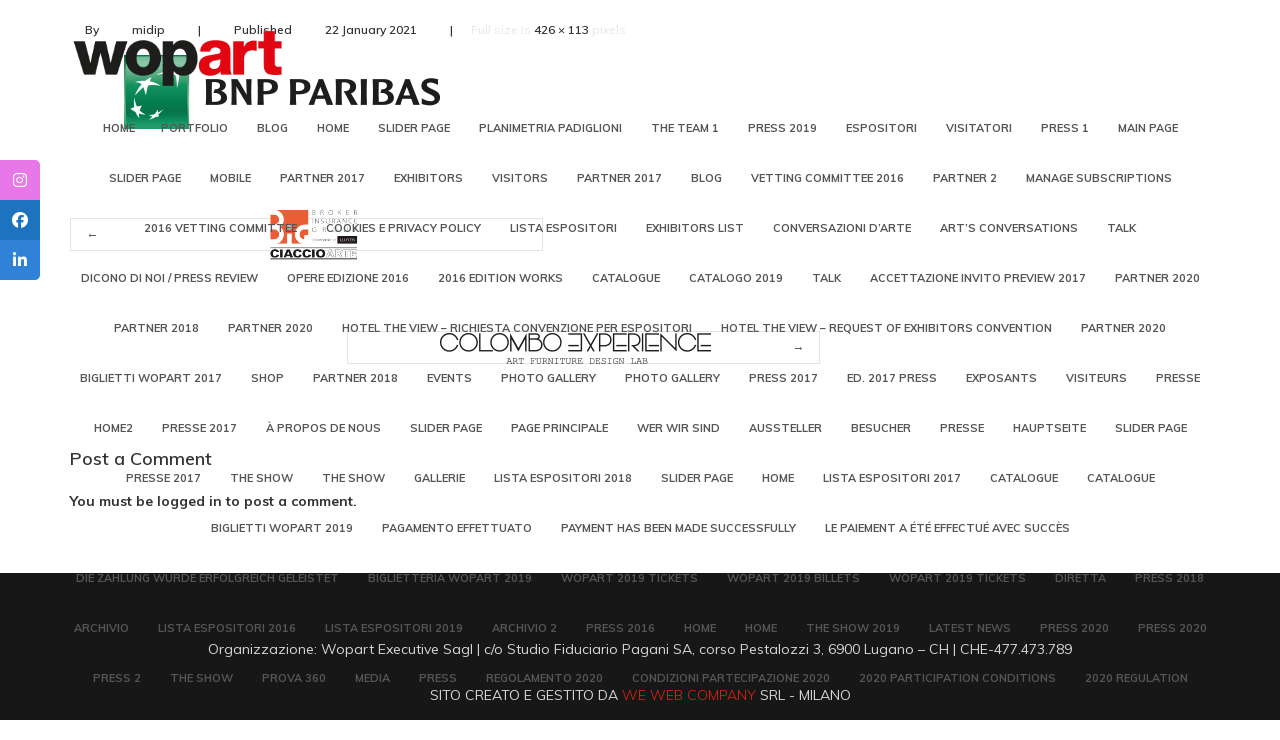

--- FILE ---
content_type: text/html; charset=UTF-8
request_url: https://wopart.eu/partner-2020/bnp-paribas-2/
body_size: 14308
content:
<!DOCTYPE html>
<!--[if IE 6]>
<html id="ie6" lang="en-US" class="no-js ">
<![endif]-->
<!--[if IE 7]>
<html id="ie7" lang="en-US" class="no-js ">
<![endif]-->
<!--[if IE 8]>
<html id="ie8" lang="en-US" class="no-js ">
<![endif]-->
<!--[if !(IE 6) | !(IE 7) | !(IE 8)  ]><!-->
<html lang="en-US" class="no-js ">
<!--<![endif]-->
<head>
<meta charset="UTF-8" />
<title>bnp-paribas | Wopart</title>
<link rel="profile" href="http://gmpg.org/xfn/11" />
<link rel="pingback" href="https://wopart.eu/xmlrpc.php" />
<meta name='robots' content='noindex, nofollow' />
<link rel='dns-prefetch' href='//translate.google.com' />
<link rel='dns-prefetch' href='//use.fontawesome.com' />
<link rel='dns-prefetch' href='//fonts.googleapis.com' />
<link rel="alternate" type="application/rss+xml" title="Wopart &raquo; Feed" href="https://wopart.eu/feed/" />
<link rel="alternate" type="application/rss+xml" title="Wopart &raquo; Comments Feed" href="https://wopart.eu/comments/feed/" />
<link rel="alternate" type="application/rss+xml" title="Wopart &raquo; bnp-paribas Comments Feed" href="https://wopart.eu/partner-2020/bnp-paribas-2/feed/" />
<script type="text/javascript">
/* <![CDATA[ */
window._wpemojiSettings = {"baseUrl":"https:\/\/s.w.org\/images\/core\/emoji\/15.0.3\/72x72\/","ext":".png","svgUrl":"https:\/\/s.w.org\/images\/core\/emoji\/15.0.3\/svg\/","svgExt":".svg","source":{"concatemoji":"https:\/\/wopart.eu\/wp-includes\/js\/wp-emoji-release.min.js?ver=6.6.4"}};
/*! This file is auto-generated */
!function(i,n){var o,s,e;function c(e){try{var t={supportTests:e,timestamp:(new Date).valueOf()};sessionStorage.setItem(o,JSON.stringify(t))}catch(e){}}function p(e,t,n){e.clearRect(0,0,e.canvas.width,e.canvas.height),e.fillText(t,0,0);var t=new Uint32Array(e.getImageData(0,0,e.canvas.width,e.canvas.height).data),r=(e.clearRect(0,0,e.canvas.width,e.canvas.height),e.fillText(n,0,0),new Uint32Array(e.getImageData(0,0,e.canvas.width,e.canvas.height).data));return t.every(function(e,t){return e===r[t]})}function u(e,t,n){switch(t){case"flag":return n(e,"\ud83c\udff3\ufe0f\u200d\u26a7\ufe0f","\ud83c\udff3\ufe0f\u200b\u26a7\ufe0f")?!1:!n(e,"\ud83c\uddfa\ud83c\uddf3","\ud83c\uddfa\u200b\ud83c\uddf3")&&!n(e,"\ud83c\udff4\udb40\udc67\udb40\udc62\udb40\udc65\udb40\udc6e\udb40\udc67\udb40\udc7f","\ud83c\udff4\u200b\udb40\udc67\u200b\udb40\udc62\u200b\udb40\udc65\u200b\udb40\udc6e\u200b\udb40\udc67\u200b\udb40\udc7f");case"emoji":return!n(e,"\ud83d\udc26\u200d\u2b1b","\ud83d\udc26\u200b\u2b1b")}return!1}function f(e,t,n){var r="undefined"!=typeof WorkerGlobalScope&&self instanceof WorkerGlobalScope?new OffscreenCanvas(300,150):i.createElement("canvas"),a=r.getContext("2d",{willReadFrequently:!0}),o=(a.textBaseline="top",a.font="600 32px Arial",{});return e.forEach(function(e){o[e]=t(a,e,n)}),o}function t(e){var t=i.createElement("script");t.src=e,t.defer=!0,i.head.appendChild(t)}"undefined"!=typeof Promise&&(o="wpEmojiSettingsSupports",s=["flag","emoji"],n.supports={everything:!0,everythingExceptFlag:!0},e=new Promise(function(e){i.addEventListener("DOMContentLoaded",e,{once:!0})}),new Promise(function(t){var n=function(){try{var e=JSON.parse(sessionStorage.getItem(o));if("object"==typeof e&&"number"==typeof e.timestamp&&(new Date).valueOf()<e.timestamp+604800&&"object"==typeof e.supportTests)return e.supportTests}catch(e){}return null}();if(!n){if("undefined"!=typeof Worker&&"undefined"!=typeof OffscreenCanvas&&"undefined"!=typeof URL&&URL.createObjectURL&&"undefined"!=typeof Blob)try{var e="postMessage("+f.toString()+"("+[JSON.stringify(s),u.toString(),p.toString()].join(",")+"));",r=new Blob([e],{type:"text/javascript"}),a=new Worker(URL.createObjectURL(r),{name:"wpTestEmojiSupports"});return void(a.onmessage=function(e){c(n=e.data),a.terminate(),t(n)})}catch(e){}c(n=f(s,u,p))}t(n)}).then(function(e){for(var t in e)n.supports[t]=e[t],n.supports.everything=n.supports.everything&&n.supports[t],"flag"!==t&&(n.supports.everythingExceptFlag=n.supports.everythingExceptFlag&&n.supports[t]);n.supports.everythingExceptFlag=n.supports.everythingExceptFlag&&!n.supports.flag,n.DOMReady=!1,n.readyCallback=function(){n.DOMReady=!0}}).then(function(){return e}).then(function(){var e;n.supports.everything||(n.readyCallback(),(e=n.source||{}).concatemoji?t(e.concatemoji):e.wpemoji&&e.twemoji&&(t(e.twemoji),t(e.wpemoji)))}))}((window,document),window._wpemojiSettings);
/* ]]> */
</script>
<style id='wp-emoji-styles-inline-css' type='text/css'>

	img.wp-smiley, img.emoji {
		display: inline !important;
		border: none !important;
		box-shadow: none !important;
		height: 1em !important;
		width: 1em !important;
		margin: 0 0.07em !important;
		vertical-align: -0.1em !important;
		background: none !important;
		padding: 0 !important;
	}
</style>
<link rel='stylesheet' id='wp-block-library-css' href='https://wopart.eu/wp-includes/css/dist/block-library/style.min.css?ver=6.6.4' type='text/css' media='all' />
<style id='classic-theme-styles-inline-css' type='text/css'>
/*! This file is auto-generated */
.wp-block-button__link{color:#fff;background-color:#32373c;border-radius:9999px;box-shadow:none;text-decoration:none;padding:calc(.667em + 2px) calc(1.333em + 2px);font-size:1.125em}.wp-block-file__button{background:#32373c;color:#fff;text-decoration:none}
</style>
<style id='global-styles-inline-css' type='text/css'>
:root{--wp--preset--aspect-ratio--square: 1;--wp--preset--aspect-ratio--4-3: 4/3;--wp--preset--aspect-ratio--3-4: 3/4;--wp--preset--aspect-ratio--3-2: 3/2;--wp--preset--aspect-ratio--2-3: 2/3;--wp--preset--aspect-ratio--16-9: 16/9;--wp--preset--aspect-ratio--9-16: 9/16;--wp--preset--color--black: #000000;--wp--preset--color--cyan-bluish-gray: #abb8c3;--wp--preset--color--white: #ffffff;--wp--preset--color--pale-pink: #f78da7;--wp--preset--color--vivid-red: #cf2e2e;--wp--preset--color--luminous-vivid-orange: #ff6900;--wp--preset--color--luminous-vivid-amber: #fcb900;--wp--preset--color--light-green-cyan: #7bdcb5;--wp--preset--color--vivid-green-cyan: #00d084;--wp--preset--color--pale-cyan-blue: #8ed1fc;--wp--preset--color--vivid-cyan-blue: #0693e3;--wp--preset--color--vivid-purple: #9b51e0;--wp--preset--gradient--vivid-cyan-blue-to-vivid-purple: linear-gradient(135deg,rgba(6,147,227,1) 0%,rgb(155,81,224) 100%);--wp--preset--gradient--light-green-cyan-to-vivid-green-cyan: linear-gradient(135deg,rgb(122,220,180) 0%,rgb(0,208,130) 100%);--wp--preset--gradient--luminous-vivid-amber-to-luminous-vivid-orange: linear-gradient(135deg,rgba(252,185,0,1) 0%,rgba(255,105,0,1) 100%);--wp--preset--gradient--luminous-vivid-orange-to-vivid-red: linear-gradient(135deg,rgba(255,105,0,1) 0%,rgb(207,46,46) 100%);--wp--preset--gradient--very-light-gray-to-cyan-bluish-gray: linear-gradient(135deg,rgb(238,238,238) 0%,rgb(169,184,195) 100%);--wp--preset--gradient--cool-to-warm-spectrum: linear-gradient(135deg,rgb(74,234,220) 0%,rgb(151,120,209) 20%,rgb(207,42,186) 40%,rgb(238,44,130) 60%,rgb(251,105,98) 80%,rgb(254,248,76) 100%);--wp--preset--gradient--blush-light-purple: linear-gradient(135deg,rgb(255,206,236) 0%,rgb(152,150,240) 100%);--wp--preset--gradient--blush-bordeaux: linear-gradient(135deg,rgb(254,205,165) 0%,rgb(254,45,45) 50%,rgb(107,0,62) 100%);--wp--preset--gradient--luminous-dusk: linear-gradient(135deg,rgb(255,203,112) 0%,rgb(199,81,192) 50%,rgb(65,88,208) 100%);--wp--preset--gradient--pale-ocean: linear-gradient(135deg,rgb(255,245,203) 0%,rgb(182,227,212) 50%,rgb(51,167,181) 100%);--wp--preset--gradient--electric-grass: linear-gradient(135deg,rgb(202,248,128) 0%,rgb(113,206,126) 100%);--wp--preset--gradient--midnight: linear-gradient(135deg,rgb(2,3,129) 0%,rgb(40,116,252) 100%);--wp--preset--font-size--small: 13px;--wp--preset--font-size--medium: 20px;--wp--preset--font-size--large: 36px;--wp--preset--font-size--x-large: 42px;--wp--preset--spacing--20: 0.44rem;--wp--preset--spacing--30: 0.67rem;--wp--preset--spacing--40: 1rem;--wp--preset--spacing--50: 1.5rem;--wp--preset--spacing--60: 2.25rem;--wp--preset--spacing--70: 3.38rem;--wp--preset--spacing--80: 5.06rem;--wp--preset--shadow--natural: 6px 6px 9px rgba(0, 0, 0, 0.2);--wp--preset--shadow--deep: 12px 12px 50px rgba(0, 0, 0, 0.4);--wp--preset--shadow--sharp: 6px 6px 0px rgba(0, 0, 0, 0.2);--wp--preset--shadow--outlined: 6px 6px 0px -3px rgba(255, 255, 255, 1), 6px 6px rgba(0, 0, 0, 1);--wp--preset--shadow--crisp: 6px 6px 0px rgba(0, 0, 0, 1);}:where(.is-layout-flex){gap: 0.5em;}:where(.is-layout-grid){gap: 0.5em;}body .is-layout-flex{display: flex;}.is-layout-flex{flex-wrap: wrap;align-items: center;}.is-layout-flex > :is(*, div){margin: 0;}body .is-layout-grid{display: grid;}.is-layout-grid > :is(*, div){margin: 0;}:where(.wp-block-columns.is-layout-flex){gap: 2em;}:where(.wp-block-columns.is-layout-grid){gap: 2em;}:where(.wp-block-post-template.is-layout-flex){gap: 1.25em;}:where(.wp-block-post-template.is-layout-grid){gap: 1.25em;}.has-black-color{color: var(--wp--preset--color--black) !important;}.has-cyan-bluish-gray-color{color: var(--wp--preset--color--cyan-bluish-gray) !important;}.has-white-color{color: var(--wp--preset--color--white) !important;}.has-pale-pink-color{color: var(--wp--preset--color--pale-pink) !important;}.has-vivid-red-color{color: var(--wp--preset--color--vivid-red) !important;}.has-luminous-vivid-orange-color{color: var(--wp--preset--color--luminous-vivid-orange) !important;}.has-luminous-vivid-amber-color{color: var(--wp--preset--color--luminous-vivid-amber) !important;}.has-light-green-cyan-color{color: var(--wp--preset--color--light-green-cyan) !important;}.has-vivid-green-cyan-color{color: var(--wp--preset--color--vivid-green-cyan) !important;}.has-pale-cyan-blue-color{color: var(--wp--preset--color--pale-cyan-blue) !important;}.has-vivid-cyan-blue-color{color: var(--wp--preset--color--vivid-cyan-blue) !important;}.has-vivid-purple-color{color: var(--wp--preset--color--vivid-purple) !important;}.has-black-background-color{background-color: var(--wp--preset--color--black) !important;}.has-cyan-bluish-gray-background-color{background-color: var(--wp--preset--color--cyan-bluish-gray) !important;}.has-white-background-color{background-color: var(--wp--preset--color--white) !important;}.has-pale-pink-background-color{background-color: var(--wp--preset--color--pale-pink) !important;}.has-vivid-red-background-color{background-color: var(--wp--preset--color--vivid-red) !important;}.has-luminous-vivid-orange-background-color{background-color: var(--wp--preset--color--luminous-vivid-orange) !important;}.has-luminous-vivid-amber-background-color{background-color: var(--wp--preset--color--luminous-vivid-amber) !important;}.has-light-green-cyan-background-color{background-color: var(--wp--preset--color--light-green-cyan) !important;}.has-vivid-green-cyan-background-color{background-color: var(--wp--preset--color--vivid-green-cyan) !important;}.has-pale-cyan-blue-background-color{background-color: var(--wp--preset--color--pale-cyan-blue) !important;}.has-vivid-cyan-blue-background-color{background-color: var(--wp--preset--color--vivid-cyan-blue) !important;}.has-vivid-purple-background-color{background-color: var(--wp--preset--color--vivid-purple) !important;}.has-black-border-color{border-color: var(--wp--preset--color--black) !important;}.has-cyan-bluish-gray-border-color{border-color: var(--wp--preset--color--cyan-bluish-gray) !important;}.has-white-border-color{border-color: var(--wp--preset--color--white) !important;}.has-pale-pink-border-color{border-color: var(--wp--preset--color--pale-pink) !important;}.has-vivid-red-border-color{border-color: var(--wp--preset--color--vivid-red) !important;}.has-luminous-vivid-orange-border-color{border-color: var(--wp--preset--color--luminous-vivid-orange) !important;}.has-luminous-vivid-amber-border-color{border-color: var(--wp--preset--color--luminous-vivid-amber) !important;}.has-light-green-cyan-border-color{border-color: var(--wp--preset--color--light-green-cyan) !important;}.has-vivid-green-cyan-border-color{border-color: var(--wp--preset--color--vivid-green-cyan) !important;}.has-pale-cyan-blue-border-color{border-color: var(--wp--preset--color--pale-cyan-blue) !important;}.has-vivid-cyan-blue-border-color{border-color: var(--wp--preset--color--vivid-cyan-blue) !important;}.has-vivid-purple-border-color{border-color: var(--wp--preset--color--vivid-purple) !important;}.has-vivid-cyan-blue-to-vivid-purple-gradient-background{background: var(--wp--preset--gradient--vivid-cyan-blue-to-vivid-purple) !important;}.has-light-green-cyan-to-vivid-green-cyan-gradient-background{background: var(--wp--preset--gradient--light-green-cyan-to-vivid-green-cyan) !important;}.has-luminous-vivid-amber-to-luminous-vivid-orange-gradient-background{background: var(--wp--preset--gradient--luminous-vivid-amber-to-luminous-vivid-orange) !important;}.has-luminous-vivid-orange-to-vivid-red-gradient-background{background: var(--wp--preset--gradient--luminous-vivid-orange-to-vivid-red) !important;}.has-very-light-gray-to-cyan-bluish-gray-gradient-background{background: var(--wp--preset--gradient--very-light-gray-to-cyan-bluish-gray) !important;}.has-cool-to-warm-spectrum-gradient-background{background: var(--wp--preset--gradient--cool-to-warm-spectrum) !important;}.has-blush-light-purple-gradient-background{background: var(--wp--preset--gradient--blush-light-purple) !important;}.has-blush-bordeaux-gradient-background{background: var(--wp--preset--gradient--blush-bordeaux) !important;}.has-luminous-dusk-gradient-background{background: var(--wp--preset--gradient--luminous-dusk) !important;}.has-pale-ocean-gradient-background{background: var(--wp--preset--gradient--pale-ocean) !important;}.has-electric-grass-gradient-background{background: var(--wp--preset--gradient--electric-grass) !important;}.has-midnight-gradient-background{background: var(--wp--preset--gradient--midnight) !important;}.has-small-font-size{font-size: var(--wp--preset--font-size--small) !important;}.has-medium-font-size{font-size: var(--wp--preset--font-size--medium) !important;}.has-large-font-size{font-size: var(--wp--preset--font-size--large) !important;}.has-x-large-font-size{font-size: var(--wp--preset--font-size--x-large) !important;}
:where(.wp-block-post-template.is-layout-flex){gap: 1.25em;}:where(.wp-block-post-template.is-layout-grid){gap: 1.25em;}
:where(.wp-block-columns.is-layout-flex){gap: 2em;}:where(.wp-block-columns.is-layout-grid){gap: 2em;}
:root :where(.wp-block-pullquote){font-size: 1.5em;line-height: 1.6;}
</style>
<link rel='stylesheet' id='eg-fontawesome-css' href='https://wopart.eu/wp-content/plugins/everest-gallery/css/font-awesome.min.css?ver=1.0.3' type='text/css' media='all' />
<link rel='stylesheet' id='eg-frontend-css' href='https://wopart.eu/wp-content/plugins/everest-gallery/css/eg-frontend.css?ver=1.0.3' type='text/css' media='all' />
<link rel='stylesheet' id='eg-pretty-photo-css' href='https://wopart.eu/wp-content/plugins/everest-gallery/css/prettyPhoto.css?ver=1.0.3' type='text/css' media='all' />
<link rel='stylesheet' id='eg-colorbox-css' href='https://wopart.eu/wp-content/plugins/everest-gallery/css/eg-colorbox.css?ver=1.0.3' type='text/css' media='all' />
<link rel='stylesheet' id='eg-magnific-popup-css' href='https://wopart.eu/wp-content/plugins/everest-gallery/css/magnific-popup.css?ver=1.0.3' type='text/css' media='all' />
<link rel='stylesheet' id='eg-animate-css' href='https://wopart.eu/wp-content/plugins/everest-gallery/css/animate.css?ver=1.0.3' type='text/css' media='all' />
<link rel='stylesheet' id='eg-bxslider-css' href='https://wopart.eu/wp-content/plugins/everest-gallery/css/jquery.bxslider.min.css?ver=1.0.3' type='text/css' media='all' />
<link rel='stylesheet' id='google-language-translator-css' href='https://wopart.eu/wp-content/plugins/google-language-translator/css/style.css?ver=6.0.20' type='text/css' media='' />
<link rel='stylesheet' id='sticky-social-icons-css' href='https://wopart.eu/wp-content/plugins/sticky-social-icons/public/assets/build/css/sticky-social-icons-public.css?ver=1.2.1' type='text/css' media='all' />
<link rel='stylesheet' id='font-awesome-css' href='https://wopart.eu/wp-content/plugins/elementor/assets/lib/font-awesome/css/font-awesome.min.css?ver=4.7.0' type='text/css' media='all' />
<link rel='stylesheet' id='wpvrfontawesome-css' href='https://use.fontawesome.com/releases/v6.5.1/css/all.css?ver=8.4.0' type='text/css' media='all' />
<link rel='stylesheet' id='panellium-css-css' href='https://wopart.eu/wp-content/plugins/wpvr/public/lib/pannellum/src/css/pannellum.css?ver=1' type='text/css' media='all' />
<link rel='stylesheet' id='videojs-css-css' href='https://wopart.eu/wp-content/plugins/wpvr/public/lib/pannellum/src/css/video-js.css?ver=1' type='text/css' media='all' />
<link rel='stylesheet' id='videojs-vr-css-css' href='https://wopart.eu/wp-content/plugins/wpvr/public/lib/videojs-vr/videojs-vr.css?ver=1' type='text/css' media='all' />
<link rel='stylesheet' id='owl-css-css' href='https://wopart.eu/wp-content/plugins/wpvr/public/css/owl.carousel.css?ver=8.4.0' type='text/css' media='all' />
<link rel='stylesheet' id='wpvr-css' href='https://wopart.eu/wp-content/plugins/wpvr/public/css/wpvr-public.css?ver=8.4.0' type='text/css' media='all' />
<link rel='stylesheet' id='newsletters-bootstrap-css' href='https://wopart.eu/wp-content/plugins/wp-mailinglist/views/default2/css/bootstrap.css?ver=5.1.3' type='text/css' media='all' />
<link rel='stylesheet' id='fontawesome-css' href='https://wopart.eu/wp-content/plugins/wp-mailinglist/views/default2/css/fontawesome.css?ver=4.7.0' type='text/css' media='all' />
<link rel='stylesheet' id='select2-css' href='https://wopart.eu/wp-content/plugins/wp-mailinglist/views/default2/css/select2.css?ver=4.0.0' type='text/css' media='all' />
<link rel='stylesheet' id='newsletters-css' href='https://wopart.eu/wp-content/plugins/wp-mailinglist/views/default2/css/style.css?ver=6.6.4' type='text/css' media='all' />
<link rel='stylesheet' id='reset-css-css' href='https://wopart.eu/wp-content/themes/flip/css/reset.css?ver=6.6.4' type='text/css' media='screen, all' />
<link rel='stylesheet' id='normalize-css-css' href='https://wopart.eu/wp-content/themes/flip/css/normalize.css?ver=6.6.4' type='text/css' media='screen, all' />
<link rel='stylesheet' id='novaro_general_font-css' href='//fonts.googleapis.com/css?family=Muli%3A300%2C300italic%2Cregular%2Citalic&#038;ver=6.6.4' type='text/css' media='all' />
<link rel='stylesheet' id='skeleton-css-css' href='https://wopart.eu/wp-content/themes/flip/css/1140.css?ver=6.6.4' type='text/css' media='screen, all' />
<link rel='stylesheet' id='font-awesome-css-css' href='https://wopart.eu/wp-content/themes/flip/css/font-awesome.min.css?ver=6.6.4' type='text/css' media='screen, all' />
<link rel='stylesheet' id='bookblock-css-css' href='https://wopart.eu/wp-content/themes/flip/css/bookblock.css?ver=6.6.4' type='text/css' media='screen, all' />
<link rel='stylesheet' id='PerfectScrollbar-css-css' href='https://wopart.eu/wp-content/themes/flip/css/perfect-scrollbar.min.css?ver=6.6.4' type='text/css' media='screen, all' />
<link rel='stylesheet' id='main-css-css' href='https://wopart.eu/wp-content/themes/flip/css/main.css?ver=6.6.4' type='text/css' media='screen, all' />
<link rel='stylesheet' id='prettyPhoto-css-css' href='https://wopart.eu/wp-content/themes/flip/css/prettyPhoto.css?ver=6.6.4' type='text/css' media='screen, all' />
<link rel='stylesheet' id='flexslider-css-css' href='https://wopart.eu/wp-content/themes/flip/css/flexslider.css?ver=6.6.4' type='text/css' media='screen, all' />
<link rel='stylesheet' id='layout-css-css' href='https://wopart.eu/wp-content/themes/flip/css/layout.css?ver=6.6.4' type='text/css' media='screen, all' />
<link rel='stylesheet' id='color-css-css' href='https://wopart.eu/wp-content/themes/flip/css/color.css?ver=6.6.4' type='text/css' media='screen, all' />
<link rel='stylesheet' id='stylecustom-css' href='https://wopart.eu/wp-content/themes/flip/style-custom.css?ver=6.6.4' type='text/css' media='screen, all' />
<style id='stylecustom-inline-css' type='text/css'>
#loadingbar{background-color:#e42314;}a:hover, a.colortext:hover, .colortext a:hover, .colortext{color:#e42314;}section.light-menu a.colortext, section.light-menu a.colortext:visited, section.light-menu .colortext{color:#e42314;}section.light-menu .colortext a, section.light-menu .colortext a:visited{color:#e42314;}.white:hover, .black:hover, .grey:hover{color:#e42314 !important;}section.light-menu button:hover{background: #e42314;border-color:#e42314;}.sf-menu > li:before{color:#e42314;}.button.color2, section.light-menu .button.color2{ background:#e42314; border-color:#e42314;}section.light-menu .button:hover, section.light-menu a.more-link:hover, section.light-menu input[type="submit"]:hover, section.light-menu input[type="reset"]:hover, section.light-menu button:hover{background: #e42314; border-color:#e42314;}.topnav li a:hover, .topnav .current_page_item > a, .topnav  .current_page_item > a:hover, .topnav .current_page_parent > a, .topnav .current_page_parent > a:hover, .topnav .current-menu-parent > a, .topnav .current-menu-parent > a:hover, .topnav .current-menu-item > a, .topnav .current-menu-item > a:hover{color:#e42314;}.sf-menu li:hover ul, .sf-menu li.sfHover ul, .sf-menu li ul {border:3px solid #e42314;}
			.topnav li li a:hover, .topnav li .current_page_item > a, .topnav li .current_page_item > a:hover, .topnav li .current_page_parent > a, .topnav li .current_page_parent > a:hover, .topnav li .current-menu-parent > a, .topnav li .current-menu-parent > a:hover, .topnav li .current-menu-item > a, .topnav li .current-menu-item > a:hover{color:#e42314 !important;}#subbody .flex-direction-nav a:hover{color:#e42314;}.section.slider .flex-control-paging li a.flex-active {background: #e42314;}.bordertitle .borderleft, .bordertitle .borderright{background-color:#e42314;}.bordertitle .bordericon{color:#e42314;}.highlight2{background:#e42314;}.icn-container{border-color:#e42314;color:#e42314;}.icn-container.type2{border-color:#e42314;background-color:#e42314;}.icn-container.type3{color:#e42314;}ul.tabs li.active{border-color:#e42314;}html ul.tabs li.active, html ul.tabs li.active a:hover, ul.tabs li a:hover{background: #e42314;}.nvr-pf-img div.rollover, div.frameimg div.rollover{background-color:#e42314;}.nvr-pf-box:hover .nvr-pf-text .nvr-pf-title a{color:#e42314 !important;}.nvr-pf-text .nvr-pf-cat a:hover{color:#e42314;}.nvr-pf-container .grid .nvr-pf-box .nvr-pf-text h2 a:hover, .nvr-pf-container .grid .nvr-pf-cat a:hover{color:#e42314 !important;}#filters li:hover, #filters li.selected{border-color:#e42314;}#filters li:hover a, #filters li.selected a{color:#e42314;}.rp-shortcode h3 a:hover{color:#e42314;}.archives_list li a:hover{color:#e42314;}div.meter div{background-color:#e42314;}.flexslider-carousel h3 a:hover{color:#e42314;}.nvr-trotating .flex-control-paging li a.flex-active {background: #e42314;}.nvr-heading.white .hborder{background-color:#e42314 !important;}.nvr-people li:hover .imgcontainer{background-color:#e42314;}.nvr-people .peoplesocial a:hover{color:#e42314;}#sidebar li li a:hover, #sidebar li li a.active{color:#e42314;}.posttitle a:hover{color:#e42314;}.entry-utility2 a:hover{color:#e42314;}.nav-previous a:hover, .nav-next a:hover{color:#e42314;	border-color:#e42314 !important;}.commentlist .comment-body .reply{background-color:#e42314;}#footer a, #footer a:visited{color:#e42314;}.hostingicon i{background-color:#e42314;}.hostingtable:hover .button{background:#e42314; border-color:#e42314;}#megaMenu li.menu-item.ss-nav-menu-mega ul.sub-menu.sub-menu-1, #megaMenu li.menu-item.ss-nav-menu-reg ul.sub-menu.sub-menu-1{border-color:#e42314;}#megaMenu.megaMenu-withjs ul li.menu-item.ss-nav-menu-reg ul.sub-menu > li.menu-item > ul.sub-menu{ border-color:#e42314; }@media only screen and (max-width: 767px) { .js .topnav a:hover, .js .topnav a.current-menu-item{background-color:#e42314 !important;} }#loader{background-image:url(https://wopart.eu/wp-content/uploads/2018/12/wopart_scritta.png);}body{font-family: 'Muli', serif !important;}#outerafterheader{background-repeat:no-repeat; background-position:center; background-color:;}.topnav li a, .topnav li a:visited{font-family: 'Muli', sans-serif !important;}#subbody .container{max-width:1170px;}#outermain{background-repeat:repeat; background-position:center; background-color:transparent;}#outeraftercontent{background-repeat:repeat; background-position:center; background-color:transparent;}#footerwrapper{background-repeat:repeat; background-position:top center; background-color:#ffffff;}
</style>
<link rel='stylesheet' id='noscript-css-css' href='https://wopart.eu/wp-content/themes/flip/css/noscript.css?ver=6.6.4' type='text/css' media='screen, all' />
<link rel='stylesheet' id='login-with-ajax-css' href='https://wopart.eu/wp-content/plugins/login-with-ajax/templates/widget.css?ver=4.2' type='text/css' media='all' />
<link rel='stylesheet' id='otw_components_0_css-css' href='https://wopart.eu/wp-content/uploads/otwcache/otw_components_css_0_d00ecca3b0e469f8f7900b0a7beeca50.css?ver=1.8' type='text/css' media='all' />
<script type="text/javascript" src="https://wopart.eu/wp-includes/js/jquery/jquery.min.js?ver=3.7.1" id="jquery-core-js"></script>
<script type="text/javascript" src="https://wopart.eu/wp-includes/js/jquery/jquery-migrate.min.js?ver=3.4.1" id="jquery-migrate-js"></script>
<script type="text/javascript" src="https://wopart.eu/wp-content/plugins/everest-gallery/js/jquery.bxslider.min.js?ver=1.0.3" id="eg-bxslider-script-js"></script>
<script type="text/javascript" src="https://wopart.eu/wp-content/plugins/everest-gallery/js/imagesloaded.min.js?ver=1.0.3" id="eg-imageloaded-script-js"></script>
<script type="text/javascript" src="https://wopart.eu/wp-content/plugins/everest-gallery/js/jquery.prettyPhoto.js?ver=1.0.3" id="eg-prettyphoto-js"></script>
<script type="text/javascript" src="https://wopart.eu/wp-content/plugins/everest-gallery/js/jquery.colorbox-min.js?ver=1.0.3" id="eg-colorbox-js"></script>
<script type="text/javascript" src="https://wopart.eu/wp-content/plugins/everest-gallery/js/isotope.js?ver=1.0.3" id="eg-isotope-script-js"></script>
<script type="text/javascript" src="https://wopart.eu/wp-content/plugins/everest-gallery/js/jquery.magnific-popup.min.js?ver=1.0.3" id="eg-magnific-popup-js"></script>
<script type="text/javascript" src="https://wopart.eu/wp-content/plugins/everest-gallery/js/jquery.everest-lightbox.js?ver=1.0.3" id="eg-everest-lightbox-js"></script>
<script type="text/javascript" id="eg-frontend-script-js-extra">
/* <![CDATA[ */
var eg_frontend_js_object = {"ajax_url":"https:\/\/wopart.eu\/wp-admin\/admin-ajax.php","strings":{"video_missing":"Video URL missing"},"ajax_nonce":"b1e6f51de7","plugin_url":"https:\/\/wopart.eu\/wp-content\/plugins\/everest-gallery\/"};
/* ]]> */
</script>
<script type="text/javascript" src="https://wopart.eu/wp-content/plugins/everest-gallery/js/eg-frontend.js?ver=1.0.3" id="eg-frontend-script-js"></script>
<script type="text/javascript" src="https://wopart.eu/wp-content/plugins/wpvr-pro/public/lib/pannellum/src/js/pannellum.js?ver=1" id="panellium-js-js"></script>
<script type="text/javascript" src="https://wopart.eu/wp-content/plugins/wpvr-pro/public/lib/pannellum/src/js/libpannellum.js?ver=1" id="panelliumlib-js-js"></script>
<script type="text/javascript" src="https://wopart.eu/wp-content/plugins/wpvr-pro/admin/lib/video.js?ver=1" id="videojs-js-js"></script>
<script type="text/javascript" src="https://wopart.eu/wp-content/plugins/wpvr-pro/admin/lib/videojs-vr/videojs-vr.js?ver=1" id="videojsvr-js-js"></script>
<script type="text/javascript" src="https://wopart.eu/wp-content/plugins/wpvr-pro/admin/lib/pannellum/src/js/videojs-pannellum-plugin.js?ver=1" id="panelliumvid-js-js"></script>
<script type="text/javascript" src="https://wopart.eu/wp-content/plugins/wpvr-pro/admin/js/owl.carousel.js?ver=6.6.4" id="owl-js"></script>
<script type="text/javascript" src="https://wopart.eu/wp-content/plugins/wpvr-pro/admin/js/jquery.cookie.js?ver=1" id="jquery_cookie-js"></script>
<script type="text/javascript" id="wpvr-js-extra">
/* <![CDATA[ */
var wpvr_public = {"notice_active":"","notice":""};
/* ]]> */
</script>
<script type="text/javascript" src="https://wopart.eu/wp-content/plugins/wpvr-pro/admin/js/wpvr-public.js?ver=6.6.4" id="wpvr-js"></script>
<script type="text/javascript" src="https://wopart.eu/wp-content/plugins/wp-mailinglist/js/select2.js?ver=4.0.0" id="select2-js"></script>
<script type="text/javascript" src="https://wopart.eu/wp-content/themes/flip/js/modernizr.js?ver=2.5.3" id="modernizr-js"></script>
<script type="text/javascript" id="login-with-ajax-js-extra">
/* <![CDATA[ */
var LWA = {"ajaxurl":"https:\/\/wopart.eu\/wp-admin\/admin-ajax.php","off":""};
/* ]]> */
</script>
<script type="text/javascript" src="https://wopart.eu/wp-content/plugins/login-with-ajax/templates/login-with-ajax.legacy.min.js?ver=4.2" id="login-with-ajax-js"></script>
<script type="text/javascript" src="https://wopart.eu/wp-content/plugins/login-with-ajax/ajaxify/ajaxify.min.js?ver=4.2" id="login-with-ajax-ajaxify-js"></script>
<script type="text/javascript" src="https://wopart.eu/wp-content/uploads/otwcache/otw_components_js_0_7b733051ee6b1ce7a308d06caf647a4c.js?ver=2.1" id="otw_components_0_js-js"></script>
<link rel="https://api.w.org/" href="https://wopart.eu/wp-json/" /><link rel="alternate" title="JSON" type="application/json" href="https://wopart.eu/wp-json/wp/v2/media/15418" /><link rel="EditURI" type="application/rsd+xml" title="RSD" href="https://wopart.eu/xmlrpc.php?rsd" />
<meta name="generator" content="WordPress 6.6.4" />
<link rel='shortlink' href='https://wopart.eu/?p=15418' />
<link rel="alternate" title="oEmbed (JSON)" type="application/json+oembed" href="https://wopart.eu/wp-json/oembed/1.0/embed?url=https%3A%2F%2Fwopart.eu%2Fpartner-2020%2Fbnp-paribas-2%2F" />
<link rel="alternate" title="oEmbed (XML)" type="text/xml+oembed" href="https://wopart.eu/wp-json/oembed/1.0/embed?url=https%3A%2F%2Fwopart.eu%2Fpartner-2020%2Fbnp-paribas-2%2F&#038;format=xml" />
	<link rel="preconnect" href="https://fonts.googleapis.com">
	<link rel="preconnect" href="https://fonts.gstatic.com">
	<link href='https://fonts.googleapis.com/css2?display=swap&family=Muli:wght@600;700' rel='stylesheet'><style>#google_language_translator{width:auto!important;}div.skiptranslate.goog-te-gadget{display:inline!important;}.goog-tooltip{display: none!important;}.goog-tooltip:hover{display: none!important;}.goog-text-highlight{background-color:transparent!important;border:none!important;box-shadow:none!important;}#google_language_translator select.goog-te-combo{color:#32373c;}#flags{display:none;}#google_language_translator{color:transparent;}body{top:0px!important;}#goog-gt-{display:none!important;}font font{background-color:transparent!important;box-shadow:none!important;position:initial!important;}#glt-translate-trigger{left:20px;right:auto;}#glt-translate-trigger > span{color:#ffffff;}#glt-translate-trigger{background:#f89406;}.goog-te-gadget .goog-te-combo{width:100%;}</style><meta name="generator" content="Site Kit by Google 1.123.0" /><style id="sticky-social-icons-styles">#sticky-social-icons-container{top: 160px}#sticky-social-icons-container li a{font-size: 16px; width: 40px; height:40px; }#sticky-social-icons-container.with-animation li a:hover{width: 50px; }#sticky-social-icons-container li a.fab-fa-instagram{color: #fff; background: #e878e8; }#sticky-social-icons-container li a.fab-fa-instagram:hover{color: #fff; background: #ae78e8; }#sticky-social-icons-container li a.fab-fa-facebook{color: #fff; background: #1e73be; }#sticky-social-icons-container li a.fab-fa-facebook:hover{color: #fff; background: #194da8; }#sticky-social-icons-container li a.fab-fa-linkedin{color: #fff; background: #2f82d6; }#sticky-social-icons-container li a.fab-fa-linkedin:hover{color: #fff; background: #4665a3; }@media( max-width: 415px ){#sticky-social-icons-container li a{font-size: 13.6px; width: 34px; height:34px; }}</style><meta name="generator" content="Elementor 3.24.5; features: additional_custom_breakpoints; settings: css_print_method-external, google_font-enabled, font_display-auto">

<!-- Dynamic Widgets by QURL loaded - http://www.dynamic-widgets.com //-->
			<style>
				.e-con.e-parent:nth-of-type(n+4):not(.e-lazyloaded):not(.e-no-lazyload),
				.e-con.e-parent:nth-of-type(n+4):not(.e-lazyloaded):not(.e-no-lazyload) * {
					background-image: none !important;
				}
				@media screen and (max-height: 1024px) {
					.e-con.e-parent:nth-of-type(n+3):not(.e-lazyloaded):not(.e-no-lazyload),
					.e-con.e-parent:nth-of-type(n+3):not(.e-lazyloaded):not(.e-no-lazyload) * {
						background-image: none !important;
					}
				}
				@media screen and (max-height: 640px) {
					.e-con.e-parent:nth-of-type(n+2):not(.e-lazyloaded):not(.e-no-lazyload),
					.e-con.e-parent:nth-of-type(n+2):not(.e-lazyloaded):not(.e-no-lazyload) * {
						background-image: none !important;
					}
				}
			</style>
			
<script type="text/javascript">
var wpmlAjax = 'https://wopart.eu/wp-content/plugins/wp-mailinglist/wp-mailinglist-ajax.php';
var wpmlUrl = 'https://wopart.eu/wp-content/plugins/wp-mailinglist';
var wpmlScroll = "N";
var newsletters_locale = "en";

	var newsletters_ajaxurl = 'https://wopart.eu/wp-admin/admin-ajax.php?';

$ = jQuery.noConflict();

jQuery(document).ready(function() {
	if (jQuery.isFunction(jQuery.fn.select2)) {
		jQuery('.newsletters select').select2();
	}
	
	if (jQuery.isFunction(jQuery.fn.tooltip)) {
		jQuery('[data-toggle="tooltip"]').tooltip();
	}
});
</script>

<meta name="viewport" content="width=device-width, initial-scale=1, maximum-scale=1" /><!--[if lt IE 9]>
<script src='https://wopart.eu/wp-content/themes/flip/js/html5shiv.js type='text/javascript'></script>
<![endif]-->
<link rel="shortcut icon" href="https://wopart.eu/wp-content/uploads/2013/12/favicon.png" /><link rel="icon" href="https://wopart.eu/wp-content/uploads/2013/12/cropped-favicon-32x32.png" sizes="32x32" />
<link rel="icon" href="https://wopart.eu/wp-content/uploads/2013/12/cropped-favicon-192x192.png" sizes="192x192" />
<link rel="apple-touch-icon" href="https://wopart.eu/wp-content/uploads/2013/12/cropped-favicon-180x180.png" />
<meta name="msapplication-TileImage" content="https://wopart.eu/wp-content/uploads/2013/12/cropped-favicon-270x270.png" />
		<style type="text/css" id="wp-custom-css">
			.rwd-video {
    height: 0;
    overflow: hidden;
    padding-bottom: 56.25%;
	  padding-top: 30px;
    position: relative;
}
.rwd-video iframe,
.rwd-video object,
.rwd-video embed {
    height: 100%;
    left: 0;
    position: absolute;
    top: 0;
    width: 100%;
}
.nvr-recentposts li div.rp-item-container {
    border: 0px solid #dedee0;
}
.entry-utility {
    border-top: 0px solid #e9e9e9;
		border-bottom: 0px solid #e9e9e9;
}

.newsletters .btn-primary {
    color: #000000;
}

@media only screen and (max-width: 768px) {
.js .topnav a {
    color: #f8f9fa;
}
	}

.woocommerce {
    margin-top: 110px;
}		</style>
			<style id="egf-frontend-styles" type="text/css">
		p {font-family: 'Muli', sans-serif;font-style: normal;font-weight: 700;} h1 {font-family: 'Muli', sans-serif;font-style: normal;font-weight: 600;} h2 {font-family: 'Muli', sans-serif;font-style: normal;font-weight: 600;} h3 {font-family: 'Muli', sans-serif;font-style: normal;font-weight: 600;} h4 {font-family: 'Muli', sans-serif;font-style: normal;font-weight: 600;} h5 {font-family: 'Muli', sans-serif;font-style: normal;font-weight: 600;} h6 {font-family: 'Muli', sans-serif;font-style: normal;font-weight: 600;} 	</style>
	</head><body class="attachment attachment-template-default attachmentid-15418 attachment-png novaro nvr1100more elementor-default elementor-kit-7468">

<div id="subbody">
	<div id="outercontainer">
    
        <!-- HEADER -->
        <header id="outerheader">
            <div class="topcontainer container">
                <div class="row">
                    <div class="logo columns">		        	
            <div class="logoimg">
            <a href="https://wopart.eu/" title="Wopart" >
                <img src="https://wopart.eu/wp-content/uploads/2019/12/logo.png" alt="Wopart" class="lightlogo" />
                <img src="https://wopart.eu/wp-content/uploads/2019/12/logo.png" alt="Wopart" class="darklogo" />
            </a>
            </div>
            
		        
</div>
                    <section class="navigation">
                        <a class="nav-toggle fa fa-bars"></a>
                        <nav>
                        <ul class="topnav sf-menu"><li class=""><a href=" https://wopart.eu/ " title=" Click for Home ">Home</a></li><li class="page_item page-item-120"><a href="https://wopart.eu/portfolio/">Portfolio</a></li>
<li class="page_item page-item-273"><a href="https://wopart.eu/blog-2/">Blog</a></li>
<li class="page_item page-item-852"><a href="https://wopart.eu/home-2/">Home</a></li>
<li class="page_item page-item-853"><a href="https://wopart.eu/home/">slider page</a></li>
<li class="page_item page-item-892"><a href="https://wopart.eu/planimetria-padiglioni/">Planimetria padiglioni</a></li>
<li class="page_item page-item-922"><a href="https://wopart.eu/the-team-1/">The team 1</a></li>
<li class="page_item page-item-925"><a href="https://wopart.eu/press-2019/">Press 2019</a></li>
<li class="page_item page-item-957"><a href="https://wopart.eu/espositori/">Espositori</a></li>
<li class="page_item page-item-963"><a href="https://wopart.eu/visitatori/">Visitatori</a></li>
<li class="page_item page-item-1016"><a href="https://wopart.eu/press-1/">Press 1</a></li>
<li class="page_item page-item-1018"><a href="https://wopart.eu/main-page/">Main Page</a></li>
<li class="page_item page-item-1025"><a href="https://wopart.eu/home/">slider page</a></li>
<li class="page_item page-item-1072"><a href="https://wopart.eu/mobile/">mobile</a></li>
<li class="page_item page-item-1148"><a href="https://wopart.eu/partner/">Partner 2017</a></li>
<li class="page_item page-item-1271"><a href="https://wopart.eu/exhibitors/">Exhibitors</a></li>
<li class="page_item page-item-1290"><a href="https://wopart.eu/visitors/">Visitors</a></li>
<li class="page_item page-item-1294"><a href="https://wopart.eu/partner/">Partner 2017</a></li>
<li class="page_item page-item-1342"><a href="https://wopart.eu/blog/">Blog</a></li>
<li class="page_item page-item-1695"><a href="https://wopart.eu/vetting-committee/">Vetting committee 2016</a></li>
<li class="page_item page-item-1842"><a href="https://wopart.eu/partner-2/">Partner 2</a></li>
<li class="page_item page-item-2033"><a href="https://wopart.eu/manage-subscriptions/">Manage Subscriptions</a></li>
<li class="page_item page-item-2061"><a href="https://wopart.eu/vetting-committee/">2016 vetting committee</a></li>
<li class="page_item page-item-2308"><a href="https://wopart.eu/cookies-privacy-policy/">Cookies e privacy policy</a></li>
<li class="page_item page-item-2313"><a href="https://wopart.eu/gallerie-selezionate/">Lista Espositori</a></li>
<li class="page_item page-item-2316"><a href="https://wopart.eu/selected-galleries/">Exhibitors List</a></li>
<li class="page_item page-item-2367"><a href="https://wopart.eu/conversazioni/">Conversazioni d&#8217;arte</a></li>
<li class="page_item page-item-2372"><a href="https://wopart.eu/arts-conversation/">Art&#8217;s Conversations</a></li>
<li class="page_item page-item-2522"><a href="https://wopart.eu/talk/">Talk</a></li>
<li class="page_item page-item-2526"><a href="https://wopart.eu/dicono-di-noi/">Dicono di noi / Press review</a></li>
<li class="page_item page-item-2627"><a href="https://wopart.eu/opere/">Opere edizione 2016</a></li>
<li class="page_item page-item-2651"><a href="https://wopart.eu/works/">2016 edition Works</a></li>
<li class="page_item page-item-2713"><a href="https://wopart.eu/catalogue/">Catalogue</a></li>
<li class="page_item page-item-2715"><a href="https://wopart.eu/catalogo-2019/">Catalogo 2019</a></li>
<li class="page_item page-item-2803"><a href="https://wopart.eu/talk/">Talk</a></li>
<li class="page_item page-item-3459"><a href="https://wopart.eu/accettazione-invito-preview-2017/">Accettazione invito Preview 2017</a></li>
<li class="page_item page-item-4972"><a href="https://wopart.eu/partner-2020/">Partner 2020</a></li>
<li class="page_item page-item-4212"><a href="https://wopart.eu/partner-2018/">Partner 2018</a></li>
<li class="page_item page-item-4971"><a href="https://wopart.eu/partner-2020/">Partner 2020</a></li>
<li class="page_item page-item-3645"><a href="https://wopart.eu/hotel-the-view-richiesta-convenzione-per-espositori/">hotel The View &#8211; Richiesta convenzione per espositori</a></li>
<li class="page_item page-item-3650"><a href="https://wopart.eu/hotel-the-view-richiesta-convenzione-per-espositori/">hotel The View &#8211; Request of exhibitors convention</a></li>
<li class="page_item page-item-4968"><a href="https://wopart.eu/partner-2020/">Partner 2020</a></li>
<li class="page_item page-item-3757"><a href="https://wopart.eu/acquisto-biglietti-wopart-2017/">Biglietti Wopart 2017</a></li>
<li class="page_item page-item-15996"><a href="https://wopart.eu/shop/">Shop</a></li>
<li class="page_item page-item-4224"><a href="https://wopart.eu/partner-2018/">Partner 2018</a></li>
<li class="page_item page-item-4158"><a href="https://wopart.eu/event-directory/">Events</a></li>
<li class="page_item page-item-4462 page_item_has_children"><a href="https://wopart.eu/photo-gallery/">Photo gallery</a>
<ul class='children'>
	<li class="page_item page-item-4318"><a href="https://wopart.eu/photo-gallery/2018-photo-gallery-people/">2018 photo gallery &#8211; People</a></li>
	<li class="page_item page-item-4468"><a href="https://wopart.eu/photo-gallery/2018-photo-gallery-exhibit/">2018 photo gallery &#8211; Exhibit</a></li>
	<li class="page_item page-item-4475"><a href="https://wopart.eu/photo-gallery/2018-photo-gallery-talk/">2018 photo gallery &#8211; Talk</a></li>
	<li class="page_item page-item-4540"><a href="https://wopart.eu/photo-gallery/2018-photo-gallery-inauguration/">2018 photo gallery &#8211; Inauguration</a></li>
	<li class="page_item page-item-4612"><a href="https://wopart.eu/photo-gallery/2018-photo-gallery-press-conference-in-lac/">2018 photo gallery &#8211; Press conference in LAC</a></li>
</ul>
</li>
<li class="page_item page-item-4466 page_item_has_children"><a href="https://wopart.eu/photo-gallery/">Photo gallery</a>
<ul class='children'>
	<li class="page_item page-item-4461"><a href="https://wopart.eu/photo-gallery/2018-photo-gallery-people/">2018 photo gallery &#8211; People</a></li>
	<li class="page_item page-item-4474"><a href="https://wopart.eu/photo-gallery/2018-photo-gallery-exhibit/">2018 photo gallery &#8211; Exhibit</a></li>
	<li class="page_item page-item-4531"><a href="https://wopart.eu/photo-gallery/2018-photo-gallery-talk/">2018 photo gallery &#8211; Talk</a></li>
	<li class="page_item page-item-4611"><a href="https://wopart.eu/photo-gallery/2018-photo-gallery-inauguration/">2018 photo gallery &#8211; Inauguration</a></li>
	<li class="page_item page-item-4642"><a href="https://wopart.eu/photo-gallery/2018-photo-gallery-press-conference-in-lac/">2018 photo gallery &#8211; Press conference in LAC</a></li>
</ul>
</li>
<li class="page_item page-item-4676"><a href="https://wopart.eu/press-2017/">Press 2017</a></li>
<li class="page_item page-item-4677"><a href="https://wopart.eu/ed-2017-press/">ed. 2017 press</a></li>
<li class="page_item page-item-4875"><a href="https://wopart.eu/exposants/">Exposants</a></li>
<li class="page_item page-item-4877"><a href="https://wopart.eu/visiteurs/">Visiteurs</a></li>
<li class="page_item page-item-4879"><a href="https://wopart.eu/presse/">Presse</a></li>
<li class="page_item page-item-4820"><a href="https://wopart.eu/home2/">home2</a></li>
<li class="page_item page-item-4880"><a href="https://wopart.eu/presse-2017/">Presse 2017</a></li>
<li class="page_item page-item-4900"><a href="https://wopart.eu/a-propos-de-nous/">À propos de nous</a></li>
<li class="page_item page-item-4913"><a href="https://wopart.eu/slider-page/">slider page</a></li>
<li class="page_item page-item-4910"><a href="https://wopart.eu/page-principale/">Page principale</a></li>
<li class="page_item page-item-4917"><a href="https://wopart.eu/wer-wir-sind/">Wer Wir Sind</a></li>
<li class="page_item page-item-4919"><a href="https://wopart.eu/aussteller/">Aussteller</a></li>
<li class="page_item page-item-4921"><a href="https://wopart.eu/besucher/">Besucher</a></li>
<li class="page_item page-item-4923"><a href="https://wopart.eu/presse/">Presse</a></li>
<li class="page_item page-item-4925"><a href="https://wopart.eu/hauptseite/">Hauptseite</a></li>
<li class="page_item page-item-4927"><a href="https://wopart.eu/slider-page/">slider page</a></li>
<li class="page_item page-item-4929"><a href="https://wopart.eu/presse-2017/">Presse 2017</a></li>
<li class="page_item page-item-5088"><a href="https://wopart.eu/eventi/">The Show</a></li>
<li class="page_item page-item-5089"><a href="https://wopart.eu/eventi/">The Show</a></li>
<li class="page_item page-item-5126"><a href="https://wopart.eu/gallerie/">Gallerie</a></li>
<li class="page_item page-item-6616"><a href="https://wopart.eu/lista-espositori-2018/">Lista Espositori 2018</a></li>
<li class="page_item page-item-5989"><a href="https://wopart.eu/slider-page/">slider page</a></li>
<li class="page_item page-item-5991"><a href="https://wopart.eu/home/">Home</a></li>
<li class="page_item page-item-6613"><a href="https://wopart.eu/lista-espositori-2017/">Lista Espositori 2017</a></li>
<li class="page_item page-item-6151"><a href="https://wopart.eu/catalogue/">Catalogue</a></li>
<li class="page_item page-item-6152"><a href="https://wopart.eu/catalogue/">Catalogue</a></li>
<li class="page_item page-item-6170"><a href="https://wopart.eu/biglietti-wopart-2019/">Biglietti Wopart 2019</a></li>
<li class="page_item page-item-6207"><a href="https://wopart.eu/pagamento-effettuato/">Pagamento effettuato</a></li>
<li class="page_item page-item-6209"><a href="https://wopart.eu/payment-successfully/">Payment has been made successfully</a></li>
<li class="page_item page-item-6211"><a href="https://wopart.eu/le-paiement-a-ete-effectue-avec-succes/">Le paiement a été effectué avec succès</a></li>
<li class="page_item page-item-6213"><a href="https://wopart.eu/die-zahlung-wurde-erfolgreich-geleistet/">Die Zahlung wurde erfolgreich geleistet</a></li>
<li class="page_item page-item-6234"><a href="https://wopart.eu/biglietteria-wopart-2019/">Biglietteria Wopart 2019</a></li>
<li class="page_item page-item-6467"><a href="https://wopart.eu/biglietti-wopart-2019/">Wopart 2019 tickets</a></li>
<li class="page_item page-item-6471"><a href="https://wopart.eu/wopart-2019-billets/">Wopart 2019 billets</a></li>
<li class="page_item page-item-6475"><a href="https://wopart.eu/wopart-2019-tickets/">Wopart 2019 tickets</a></li>
<li class="page_item page-item-6485"><a href="https://wopart.eu/diretta/">Diretta</a></li>
<li class="page_item page-item-6550"><a href="https://wopart.eu/press-2018/">Press 2018</a></li>
<li class="page_item page-item-6655"><a href="https://wopart.eu/archivio/">Archivio</a></li>
<li class="page_item page-item-6671"><a href="https://wopart.eu/lista-espositori-2016/">Lista Espositori 2016</a></li>
<li class="page_item page-item-6677"><a href="https://wopart.eu/lista-espositori-2019/">Lista Espositori 2019</a></li>
<li class="page_item page-item-6681"><a href="https://wopart.eu/archivio-2/">Archivio 2</a></li>
<li class="page_item page-item-6689"><a href="https://wopart.eu/press-2016/">Press 2016</a></li>
<li class="page_item page-item-9705"><a href="https://wopart.eu/works-on-paper-art-fair/">Home</a></li>
<li class="page_item page-item-6739"><a href="https://wopart.eu/">Home</a></li>
<li class="page_item page-item-11379"><a href="https://wopart.eu/the-show-2019/">The Show 2019</a></li>
<li class="page_item page-item-6950"><a href="https://wopart.eu/latest-news/">Latest news</a></li>
<li class="page_item page-item-7294"><a href="https://wopart.eu/press-2020/">Press 2020</a></li>
<li class="page_item page-item-7013"><a href="https://wopart.eu/press-2020/">Press 2020</a></li>
<li class="page_item page-item-7014"><a href="https://wopart.eu/press-2/">Press 2</a></li>
<li class="page_item page-item-7036"><a href="https://wopart.eu/the-show/">The Show</a></li>
<li class="page_item page-item-7201"><a href="https://wopart.eu/prova-360/">Prova 360</a></li>
<li class="page_item page-item-15901"><a href="https://wopart.eu/media/">Media</a></li>
<li class="page_item page-item-15898"><a href="https://wopart.eu/press/">Press</a></li>
<li class="page_item page-item-7385"><a href="https://wopart.eu/regolamento-2020/">Regolamento 2020</a></li>
<li class="page_item page-item-7390"><a href="https://wopart.eu/condizioni-partecipazione-2020/">Condizioni partecipazione 2020</a></li>
<li class="page_item page-item-7398"><a href="https://wopart.eu/2020-participation-conditions/">2020 participation conditions</a></li>
<li class="page_item page-item-7407"><a href="https://wopart.eu/2020-regulation/">2020 regulation</a></li>
<li class="page_item page-item-7449"><a href="https://wopart.eu/register/">Register</a></li>
<li class="page_item page-item-7450"><a href="https://wopart.eu/edit-profile/">Edit Profile</a></li>
<li class="page_item page-item-7451"><a href="https://wopart.eu/log-in/">Log In</a></li>
<li class="page_item page-item-7457"><a href="https://wopart.eu/profilo-espositore-gestione/">Profilo espositore &#8211; gestione</a></li>
<li class="page_item page-item-7455"><a href="https://wopart.eu/profilo-espositore/">Profilo espositore</a></li>
<li class="page_item page-item-7461"><a href="https://wopart.eu/log-in/">Log In</a></li>
<li class="page_item page-item-7462"><a href="https://wopart.eu/sign-up/">Sign Up</a></li>
<li class="page_item page-item-7463"><a href="https://wopart.eu/reset-password/">Reset Password</a></li>
<li class="page_item page-item-7502"><a href="https://wopart.eu/invio-contenuti-pagina-espositore/">Invio contenuti pagina espositore</a></li>
<li class="page_item page-item-7585"><a href="https://wopart.eu/the-team/">The team</a></li>
<li class="page_item page-item-15997"><a href="https://wopart.eu/cart/">Cart</a></li>
<li class="page_item page-item-15998"><a href="https://wopart.eu/checkout/">Checkout</a></li>
<li class="page_item page-item-15999"><a href="https://wopart.eu/my-account/">My account</a></li>
<li class="page_item page-item-15707"><a href="https://wopart.eu/application/">Application</a></li>
<li class="page_item page-item-15607"><a href="https://wopart.eu/virtual-exhibition-sample/">Virtual Exhibition sample</a></li>
<li class="page_item page-item-15814"><a href="https://wopart.eu/2021-regulation/">2021 regulation</a></li>
<li class="page_item page-item-15807"><a href="https://wopart.eu/2021-participation-conditions/">2021 participation conditions</a></li>
<li class="page_item page-item-8066"><a href="https://wopart.eu/planimetria/">Planimetria</a></li>
<li class="page_item page-item-11370"><a href="https://wopart.eu/the-show-2019/">The Show 2019</a></li>
<li class="page_item page-item-8752"><a href="https://wopart.eu/2020-virtual-fair-exhibition-x/">Wopart 2020 Virtual Fair &#8211; Exhibition &#8220;X&#8221;</a></li>
<li class="page_item page-item-8758"><a href="https://wopart.eu/2020-virtual-fair-exhibition-y/">Wopart 2020 Virtual Fair &#8211; Exhibition &#8220;Y&#8221;</a></li>
<li class="page_item page-item-8770"><a href="https://wopart.eu/2020-virtual-fair-pavilion/">Wopart 2020 Virtual Fair &#8211; Pavilion</a></li>
<li class="page_item page-item-8774"><a href="https://wopart.eu/2020-virtual-fair-exhibition-y/">Wopart 2020 Virtual Fair &#8211; Exhibition &#8220;Y&#8221;</a></li>
<li class="page_item page-item-8782"><a href="https://wopart.eu/2020-virtual-fair-exhibition-x/">Wopart 2020 Virtual Fair &#8211; Exhibition &#8220;X&#8221;</a></li>
<li class="page_item page-item-9247 current_page_ancestor current_page_parent"><a href="https://wopart.eu/partner-2020/">Partner 2020</a></li>
<li class="page_item page-item-10433"><a href="https://wopart.eu/2020-virtual-fair-pavilion-3/">2020 Virtual Fair &#8211; Pavilion 3</a></li>
<li class="page_item page-item-10434"><a href="https://wopart.eu/2020-virtual-fair-pavilion-3/">2020 Virtual Fair &#8211; Pavilion 3</a></li>
<li class="page_item page-item-12202"><a href="https://wopart.eu/home-demo-virtual-fair/">Home demo virtual fair</a></li>
<li class="page_item page-item-14566"><a href="https://wopart.eu/home-virtual-fair/">Home virtual fair</a></li>
<li class="page_item page-item-16125"><a href="https://wopart.eu/the-show-2020/">The Show 2020</a></li>
<li class="page_item page-item-16155"><a href="https://wopart.eu/history/">History</a></li>
<li class="page_item page-item-16296"><a href="https://wopart.eu/partner-2021/">Partner 2021</a></li>
<li class="page_item page-item-16615"><a href="https://wopart.eu/sumup/">Sumup</a></li>
<li class="page_item page-item-17050"><a href="https://wopart.eu/vr-sample/">VR sample</a></li>
<li class="page_item page-item-17105"><a href="https://wopart.eu/2021-virtual-tour/">2021 Extra Time Exhibition Virtual Tour</a></li>
<li class="page_item page-item-17815"><a href="https://wopart.eu/2021-virtual-tour-pav-b/">2021 Extra Time Exhibition Pav. &#8220;B&#8221; Virtual Tour</a></li>
<li class="page_item page-item-17895"><a href="https://wopart.eu/2021-virtual-tour-pav-a/">2021 Extra Time Exhibition Pav. &#8220;A&#8221; Virtual Tour</a></li>
<li class="page_item page-item-17991"><a href="https://wopart.eu/exhibitors-2021/">Exhibitors 2021</a></li>
<li class="page_item page-item-18033"><a href="https://wopart.eu/exhibitors-2020/">Exhibitors 2020</a></li>
<li class="page_item page-item-18039"><a href="https://wopart.eu/exhibitors-2019/">Exhibitors 2019</a></li>
<li class="page_item page-item-18045"><a href="https://wopart.eu/exhibitors-2018/">Exhibitors 2018</a></li>
<li class="page_item page-item-18128"><a href="https://wopart.eu/exhibitors-2017/">Exhibitors 2017</a></li>
<li class="page_item page-item-18135"><a href="https://wopart.eu/exhibitors-2016/">Exhibitors 2016</a></li>
<li class="page_item page-item-18281"><a href="https://wopart.eu/participation-conditions/">participation conditions</a></li>
<li class="page_item page-item-18289"><a href="https://wopart.eu/technical-regulation/">technical regulation</a></li>
<li class="page_item page-item-18949"><a href="https://wopart.eu/partner-2022/">Partner 2022</a></li>
<li class="page_item page-item-18978"><a href="https://wopart.eu/the-show-2021/">The Show 2021</a></li>
<li class="page_item page-item-19316"><a href="https://wopart.eu/media-2022/">Media 2022</a></li>
<li class="page_item page-item-19333"><a href="https://wopart.eu/media-2021/">Media 2021</a></li>
<li class="page_item page-item-19338"><a href="https://wopart.eu/media-2019/">Media 2019</a></li>
<li class="page_item page-item-19344"><a href="https://wopart.eu/media-2018/">Media 2018</a></li>
<li class="page_item page-item-19354"><a href="https://wopart.eu/media-2017/">Media 2017</a></li>
<li class="page_item page-item-19359"><a href="https://wopart.eu/media-2016/">Media 2016</a></li>
<li class="page_item page-item-19406"><a href="https://wopart.eu/prova-media-con-filtro/">prova media con filtro</a></li>
</ul>                        </nav><!-- nav -->
                        <div class="clearfix"></div>
                    </section>
                    <div class="clearfix"></div>
                </div>
            </div>
		</header>
        <!-- END HEADER -->
        		<!-- AFTER HEADER -->

		<!-- END AFTER HEADER -->
		        
        
        <!-- MIDDLE -->
        <div id="outermiddle">
                <!-- MAIN CONTENT -->
        <div id="outermain">
        	        	<div id="main-gradienttop">
        	<div class="container">
            	<div class="row">
                
                <section id="maincontent" class="hassidebar mborderright">
                
                                        
                    <section id="content" class="eight columns positionleft">
                        <div class="main">
                
                        	                	
        <div id="postattachment">
        
        <div id="post-15418" class="post-15418 attachment type-attachment status-inherit hentry">

            <div class="entry-utility">
                <span class="meta-prep meta-prep-author">By</span> <span class="author vcard"><a class="url fn n" href="https://wopart.eu/author/midip/" title="View all posts by midip">midip</a></span>                <span class="meta-sep">|</span>
                <span class="meta-prep meta-prep-entry-date">Published</span> <span class="entry-date">22 January 2021</span> <span class="meta-sep">|</span> Full size is <a href="https://wopart.eu/wp-content/uploads/2021/01/bnp-paribas.png" title="Link to full-size image">426 &times; 113</a> pixels                <div class="clearfix"></div>
            </div><!-- .entry-utility -->

            <div class="entry-content">
                <div class="entry-attachment">
                                        <p class="attachment"><a href="https://wopart.eu/partner-2020/colombo-2/" title="bnp-paribas" rel="attachment"><img width="426" height="113" src="https://wopart.eu/wp-content/uploads/2021/01/bnp-paribas.png" class="attachment-940x9999 size-940x9999" alt="" decoding="async" srcset="https://wopart.eu/wp-content/uploads/2021/01/bnp-paribas.png 426w, https://wopart.eu/wp-content/uploads/2021/01/bnp-paribas-300x80.png 300w" sizes="(max-width: 426px) 100vw, 426px" /></a></p>

                    <div id="nav-below" class="navigation">
                        <div class="nav-previous"><a href='https://wopart.eu/partner-2020/big-ciaccio-2/'><img width="426" height="113" src="https://wopart.eu/wp-content/uploads/2021/01/big-ciaccio.png" class="attachment-1 size-1" alt="big-ciaccio" decoding="async" srcset="https://wopart.eu/wp-content/uploads/2021/01/big-ciaccio.png 426w, https://wopart.eu/wp-content/uploads/2021/01/big-ciaccio-300x80.png 300w" sizes="(max-width: 426px) 100vw, 426px" /></a></div>
                        <div class="nav-next"><a href='https://wopart.eu/partner-2020/colombo-2/'><img width="426" height="113" src="https://wopart.eu/wp-content/uploads/2021/01/colombo.png" class="attachment-1 size-1" alt="colombo" decoding="async" srcset="https://wopart.eu/wp-content/uploads/2021/01/colombo.png 426w, https://wopart.eu/wp-content/uploads/2021/01/colombo-300x80.png 300w" sizes="(max-width: 426px) 100vw, 426px" /></a></div>
                    </div><!-- #nav-below -->
                
                                        <div class="clearfix"></div>
                </div><!-- .entry-attachment -->
                
                <h3></h3>

                                                                <div class="clearfix"></div>
            </div><!-- .entry-content -->
            <div class="clearfix"></div>
        </div><!-- #post-## -->

        
			<div id="comments">




	<div id="respond" class="comment-respond">
		<h3 id="reply-title" class="comment-reply-title">Post a Comment <small><a rel="nofollow" id="cancel-comment-reply-link" href="/partner-2020/bnp-paribas-2/#respond" style="display:none;">Cancel reply</a></small></h3><p class="must-log-in">You must be <a href="https://wopart.eu/wp-login.php?redirect_to=https%3A%2F%2Fwopart.eu%2Fpartner-2020%2Fbnp-paribas-2%2F">logged in</a> to post a comment.</p>	</div><!-- #respond -->
		<div class="clearfix"></div>
</div><!-- #comments -->

                    <div class="clearfix"></div>
        </div><!-- postattachment -->
                    
                
                        <div class="clearfix"></div>
                    </div><!-- main -->
                </section><!-- content -->
                <aside id="sidebar" class="four columns positionright">
                    <div class="widget-area">
	</div>  
                </aside><!-- sidebar -->
                
                            
                <div class="clearfix"></div>
            </section><!-- maincontent -->
            </div>
        </div>
        </div>
            </div>
    <!-- END MAIN CONTENT -->
    
    <!-- SECTION BUILDER -->
        <!-- END SECTION BUILDER -->
    
    </div>
    <!-- END MIDDLE -->

	<div id="footerwrapper">
    	<a id="togglefoterwrapper" class="fa fa-angle-up" href="#"></a>
        <!-- FOOTER -->        <div id="outerfooter">
        	<div class="container">
                <div id="footercontainer" class="row">
                    <footer id="footer" class="twelve columns">
                        <div class="copyrightcontainer">
                            							<div class="copyright"><div align="center"><img src="https://wopart.eu/wp-content/uploads/2019/12/spaziovuoto1500x5.png" width="100%">Organizzazione: Wopart Executive Sagl | c/o Studio Fiduciario Pagani SA, corso Pestalozzi 3, 6900 Lugano – CH | CHE-477.473.789<br><br>SITO CREATO E GESTITO DA <a href="https://www.wewebcompany.com" target="_blank">WE WEB COMPANY</a> SRL - MILANO</div></div>
                            <nav id="footericon">
                                                        </nav><!-- nav -->	
                            <div class="clearfix"></div>
                        </div>
                    </footer>
                    <div class="clearfix"></div>
                </div>
            </div>
        </div>
        <!-- END FOOTER -->
	</div>
        
	</div><!-- end bodychild -->
</div><!-- end outercontainer -->
<div class="eg-everest-lightbox-overlay">
    <div class="eg-everest-lightbox-controls">
        <span class="eg-everest-lightbox-previous">Previous</span>
        <span class="eg-everest-lightbox-next">Next</span>
    </div>
    <div class="eg-close-pop-up">
        <span class="eg-everest-lightbox-close">Close</span>
    </div>
    <div class="eg-everest-lightbox-inner-overlay"></div>
    <div class="eg-everest-lightbox-wrap">
        <div class="eg-everest-lightbox-source-holder">
            <img src=""/>
        </div>
        <div class="eg-everest-lightbox-details-wrap">
            <div class="eg-everest-lightbox-caption">Test Caption</div>
            <div class="eg-everest-lightbox-description">Test Description goes like this</div>
        </div>
    </div>
</div>
<div id="flags" style="display:none" class="size18"><ul id="sortable" class="ui-sortable"><li id="English"><a href="#" title="English" class="nturl notranslate en flag united-states"></a></li><li id="French"><a href="#" title="French" class="nturl notranslate fr flag French"></a></li><li id="German"><a href="#" title="German" class="nturl notranslate de flag German"></a></li><li id="Italian"><a href="#" title="Italian" class="nturl notranslate it flag Italian"></a></li><li id="Japanese"><a href="#" title="Japanese" class="nturl notranslate ja flag Japanese"></a></li><li id="Korean"><a href="#" title="Korean" class="nturl notranslate ko flag Korean"></a></li><li id="Portuguese"><a href="#" title="Portuguese" class="nturl notranslate pt flag Portuguese"></a></li><li id="Spanish"><a href="#" title="Spanish" class="nturl notranslate es flag Spanish"></a></li></ul></div><div id='glt-footer'><div id="google_language_translator" class="default-language-en"></div></div><script>function GoogleLanguageTranslatorInit() { new google.translate.TranslateElement({pageLanguage: 'en', includedLanguages:'en,fr,de,it,ja,ko,pt,es', autoDisplay: false}, 'google_language_translator');}</script><div id="sticky-social-icons-container" class="design-rounded alignment-left with-animation hide-in-mobile">
	<ul>
		<li  class="fab-fa-instagram" len="10"><a href="https://www.instagram.com/wopartfair/"   target="_blank"  class="fab-fa-instagram"  aria-label=" instagram" data-microtip-position="right" role="tooltip" ><i class="fab fa-instagram" ></i></a></li><li  class="fab-fa-facebook" len="9"><a href="https://www.facebook.com/WopArtFair"   target="_blank"  class="fab-fa-facebook"  aria-label=" facebook" data-microtip-position="right" role="tooltip" ><i class="fab fa-facebook" ></i></a></li><li  class="fab-fa-linkedin" len="9"><a href="https://www.linkedin.com/in/wopartfair/"   target="_blank"  class="fab-fa-linkedin"  aria-label=" linkedin" data-microtip-position="right" role="tooltip" ><i class="fab fa-linkedin" ></i></a></li>	</ul>
</div>			<script type='text/javascript'>
				const lazyloadRunObserver = () => {
					const lazyloadBackgrounds = document.querySelectorAll( `.e-con.e-parent:not(.e-lazyloaded)` );
					const lazyloadBackgroundObserver = new IntersectionObserver( ( entries ) => {
						entries.forEach( ( entry ) => {
							if ( entry.isIntersecting ) {
								let lazyloadBackground = entry.target;
								if( lazyloadBackground ) {
									lazyloadBackground.classList.add( 'e-lazyloaded' );
								}
								lazyloadBackgroundObserver.unobserve( entry.target );
							}
						});
					}, { rootMargin: '200px 0px 200px 0px' } );
					lazyloadBackgrounds.forEach( ( lazyloadBackground ) => {
						lazyloadBackgroundObserver.observe( lazyloadBackground );
					} );
				};
				const events = [
					'DOMContentLoaded',
					'elementor/lazyload/observe',
				];
				events.forEach( ( event ) => {
					document.addEventListener( event, lazyloadRunObserver );
				} );
			</script>
			<link rel='stylesheet' id='dashicons-css' href='https://wopart.eu/wp-includes/css/dashicons.min.css?ver=6.6.4' type='text/css' media='all' />
<link rel='stylesheet' id='acf-global-css' href='https://wopart.eu/wp-content/plugins/advanced-custom-fields/assets/build/css/acf-global.css?ver=6.3.6.1' type='text/css' media='all' />
<link rel='stylesheet' id='acf-input-css' href='https://wopart.eu/wp-content/plugins/advanced-custom-fields/assets/build/css/acf-input.css?ver=6.3.6.1' type='text/css' media='all' />
<link rel='stylesheet' id='fea-public-css' href='https://wopart.eu/wp-content/plugins/acf-frontend-form-element/assets/css/frontend-admin-min.css?ver=3.24.0' type='text/css' media='all' />
<script type="text/javascript" src="https://wopart.eu/wp-includes/js/comment-reply.min.js?ver=6.6.4" id="comment-reply-js" async="async" data-wp-strategy="async"></script>
<script type="text/javascript" src="https://wopart.eu/wp-content/plugins/google-language-translator/js/scripts.js?ver=6.0.20" id="scripts-js"></script>
<script type="text/javascript" src="//translate.google.com/translate_a/element.js?cb=GoogleLanguageTranslatorInit" id="scripts-google-js"></script>
<script type="text/javascript" src="https://wopart.eu/wp-includes/js/jquery/jquery.form.min.js?ver=4.3.0" id="jquery-form-js"></script>
<script type="text/javascript" id="wp-mailinglist-js-extra">
/* <![CDATA[ */
var newslettersmain = {"ajaxnonce":{"get_country":"4660789a61","serialkey":"a81a054857","refreshfields":"709e4e5289","dismissed_notice":"5a89014f8f"}};
/* ]]> */
</script>
<script type="text/javascript" src="https://wopart.eu/wp-content/plugins/wp-mailinglist/js/wp-mailinglist.js?ver=1.0" id="wp-mailinglist-js"></script>
<script type="text/javascript" id="newsletters-functions-js-extra">
/* <![CDATA[ */
var newsletters = {"ajax_error":"An Ajax error occurred, please submit again.","ajaxnonce":{"subscribe":"5003f6415d"}};
/* ]]> */
</script>
<script type="text/javascript" src="https://wopart.eu/wp-content/plugins/wp-mailinglist/views/default2/js/functions.js?ver=6.6.4" id="newsletters-functions-js"></script>
<script type="text/javascript" src="https://wopart.eu/wp-content/themes/flip/js/jquery.easing.js?ver=1.2" id="jeasing-js"></script>
<script type="text/javascript" src="https://wopart.eu/wp-content/themes/flip/js/jquery.color.js?ver=2.0" id="jcolor-js"></script>
<script type="text/javascript" src="https://wopart.eu/wp-content/themes/flip/js/appear.js?ver=1.0" id="jappear-js"></script>
<script type="text/javascript" src="https://wopart.eu/wp-content/themes/flip/js/jquery.parallax-1.1.3.js?ver=1.1.3" id="jparallax-js"></script>
<script type="text/javascript" src="https://wopart.eu/wp-content/themes/flip/js/jquery.isotope.min.js?ver=1.0" id="jisotope-js"></script>
<script type="text/javascript" src="https://wopart.eu/wp-content/themes/flip/js/jquery.infinitescroll.js?ver=2.0b2" id="infinite-scroll-js"></script>
<script type="text/javascript" src="https://wopart.eu/wp-content/themes/flip/js/jquery.prettyPhoto.js?ver=3.0" id="jprettyPhoto-js"></script>
<script type="text/javascript" src="https://wopart.eu/wp-content/themes/flip/js/imagesloaded.pkgd.min.js?ver=3.0" id="jImagesLoaded-js"></script>
<script type="text/javascript" src="https://wopart.eu/wp-content/themes/flip/js/jquery.countTo.js?ver=1.0" id="jCountTo-js"></script>
<script type="text/javascript" src="https://wopart.eu/wp-content/themes/flip/js/jquerypp.custom.js?ver=1.0" id="jplusplus-js"></script>
<script type="text/javascript" src="https://wopart.eu/wp-content/themes/flip/js/perfect-scrollbar.with-mousewheel.min.js?ver=0.4.9" id="jPerfectScrollbar-js"></script>
<script type="text/javascript" src="https://wopart.eu/wp-content/themes/flip/js/jquery.bookblock.min.js?ver=1.0.2" id="jBookBlock-js"></script>
<script type="text/javascript" src="https://wopart.eu/wp-content/themes/flip/js/superfish.js?ver=1.4.8" id="jsuperfish-js"></script>
<script type="text/javascript" src="https://wopart.eu/wp-content/themes/flip/js/supersubs.js?ver=0.2" id="jsupersubs-js"></script>
<script type="text/javascript" src="https://wopart.eu/wp-content/themes/flip/js/jquery.flexslider-min.js?ver=1.8" id="jflexslider-js"></script>
<script type="text/javascript" src="https://wopart.eu/wp-content/themes/flip/js/retina.min.js?ver=1.1.0" id="jretina-js"></script>
<script type="text/javascript" id="jcustom-js-extra">
/* <![CDATA[ */
var interfeis_var = {"siteurl":"https:\/\/wopart.eu","adminurl":"https:\/\/wopart.eu\/wp-admin\/","themeurl":"https:\/\/wopart.eu\/wp-content\/themes\/flip\/","slidereffect":"slide","slider_interval":"8000","slider_disable_nav":"0","slider_disable_prevnext":"0","domainformlink":"https:\/\/wopart.eu"};
/* ]]> */
</script>
<script type="text/javascript" src="https://wopart.eu/wp-content/themes/flip/js/custom.js?ver=1.0" id="jcustom-js"></script>
<script type="text/javascript" id="q2w3_fixed_widget-js-extra">
/* <![CDATA[ */
var q2w3_sidebar_options = [{"use_sticky_position":false,"margin_top":0,"margin_bottom":0,"stop_elements_selectors":"","screen_max_width":0,"screen_max_height":0,"widgets":[]}];
/* ]]> */
</script>
<script type="text/javascript" src="https://wopart.eu/wp-content/plugins/q2w3-fixed-widget/js/frontend.min.js?ver=6.2.3" id="q2w3_fixed_widget-js"></script>
</body>
</html>

--- FILE ---
content_type: text/css
request_url: https://wopart.eu/wp-content/themes/flip/css/main.css?ver=6.6.4
body_size: 14089
content:
/* =Global Elements
-------------------------------------------------------------- */

/* Main global 'theme' and typographic styles */
body {
	font-family:"Times New Roman", Times, serif;
	font-size:14px;
	-webkit-font-smoothing:antialiased;
	margin:0 auto;
	padding:0;
	line-height:23px;
}

/* links */
a, a:visited{text-decoration:none;}
a:hover{text-decoration:none;}
a{
transition: color 0.2s;
-moz-transition: color 0.2s; /* Firefox 4 */
-webkit-transition: color 0.2s; /* Safari and Chrome */
-o-transition: color 0.2s; /* Opera */
}

/* heading */
h1, h2{margin-bottom:24px;}
h3, h4{margin-bottom:18px;}
h5, h6{margin-bottom:12px;}
h1	{font-size:32px; line-height:40px;}
h2	{font-size:28px; line-height:36px}
h3	{font-size:24px; line-height:32px}
h4	{font-size:18px;}
h5	{font-size:16px;}
h6	{font-size:15px;}
h4, h5, h6{ line-height:normal;}
.smallmargin{margin-bottom:12px;}
.largetext{font-size:18px; line-height:26px;}
.valignmiddle{line-height:28px; margin-bottom:8px}

/* Text elements */
hr {
	border-width:0;
	height:30px;
	line-height:0;
	margin:0px;
	margin-bottom:30px;
	page-break-after:always;
	text-align:center;
	width:100%;
	clear:both;
}
#content hr {
	height:40px;
	margin-bottom:40px;
}

p {
	margin-bottom:20px;
}

ul {
	list-style: disc;
	margin: 0 0 18px 1.5em;
}
ol {
	list-style: decimal;
	margin: 0 0 18px 2.2em;
}
ol ol {
	list-style: upper-alpha;
}
ol ol ol {
	list-style: lower-roman;
}
ol ol ol ol {
	list-style: lower-alpha;
}
ul ul,
ol ol,
ul ol,
ol ul {
	margin-bottom: 0;
}
dl {
	margin: 0 0 24px 0;
}
dt {
	font-weight: bold;
}
dd {
	margin-bottom: 18px;
}
strong {
	font-weight: bold;
}
cite,
em,
i {
	font-style: italic;
}
big {
	font-size: 131.25%;
}
ins {
	background: #ffc;
	text-decoration: none;
}
blockquote {
	margin:0px 0px 20px 0px;
	padding:0px 10px 0px 40px;
	background-image:url(../images/quote.png); background-repeat:no-repeat; background-position:0px 0px;
	clear:both;
	font-style:italic;
	font-size:16px;
	line-height:22px;
}
	
	
blockquote.left, blockquote.right  {
	float:right;
	letter-spacing:0px;
	margin-bottom:20px;
	margin-left:20px;
	margin-top:0px;
	padding:0px 20px 10px 60px;
	width:43%;
	background-position:0px 0px;
	}
	
blockquote.left{
	float:left;
	margin-left:0px;
	margin-right:20px;}

	
blockquote p{ margin:0px;}
blockquote div{}
blockquote cite,
blockquote em,
blockquote i {
	font-style: normal;
}

code {
	font-family:"Courier New", Courier, monospace;
	letter-spacing:1px;
	margin:25px 0 25px 0px;
	display:block;
	font-size:0.9em;
	border-left:solid 4px #ebebeb;
	padding:15px 10px;
}

pre {
	border-left:solid 4px #ebebeb;
	line-height: 18px;
	margin-bottom: 18px;
	padding:20px;
}
abbr,
acronym {
	border-bottom: 1px dotted #666;
	cursor: help;
}
sup,
sub {
	height: 0;
	line-height: 1;
	position: relative;
	vertical-align: baseline;
}
sup {
	bottom: 1ex;
}
sub {
	top: .5ex;
}

/* Text meant only for screen readers */
.screen-reader-text {
	position: absolute;
	left: -9000px;
}
.hidden{display:none !important;}
.textcenter{text-align:center;}
.textleft{text-align:left;}
.textright{text-align:right;}
.invisible{display:none !important;}
.marginoff{margin:0px;}
.marginsmall{margin-bottom:10px !important;}
.marginnormal{margin-bottom:20px !important;}
.marginbig{margin-bottom:35px !important;}
.borderbottom{padding-bottom:12px;}
.fontthin{font-weight:300;}
.fontnormal{font-weight:500;}
.fontbold{font-weight:700;}
.hiddenflow{overflow:hidden;}
.positionleft{float:left;}
.positionright{float:right;}
.blocked{display:block;}
.insetshadow{
	-moz-box-shadow: inset 0 0 5px -1px #000;
	-webkit-box-shadow: inset 0 0 5px -1px #000;
	box-shadow: inset 0 0 5px -1px #000;
}

.wrapword{
	white-space: -moz-pre-wrap !important;  /* Mozilla, since 1999 */
	white-space: -pre-wrap;      /* Opera 4-6 */
	white-space: -o-pre-wrap;    /* Opera 7 */
	white-space: pre-wrap;       /* css-3 */
	word-wrap: break-word;       /* Internet Explorer 5.5+ */
	word-break: break-all;
	white-space: normal;
}

/* CONTAINER
-------------------------------------------------------------- */
#subbody{
	width:100%; 
	margin:0px;
    padding-top:0px;
}
#outercontainer{width:100%;}
#outerheaderwrapper, #outerheader, #outerafterheader, #outermain,  #outerfootersidebar, #outerfooter{width:100%;}

#subbody .container{max-width:940px; overflow:visible;}

.innersection{
	padding-top:60px;
	padding-bottom:60px;
}


/* HEADER & MENU
-------------------------------------------------------------- */
.loadercontainer{display:none;}
.nvronepage .loadercontainer, .nvrflippage .loadercontainer {
	background-color:#FFF;
	width:100%;
	height:100%;
	position:fixed;
	z-index:100000;
	display:block;
}
#loader {
	background:url(../images/flip-loading.gif) bottom center no-repeat transparent;
	height: 200px;
	width: 100%;
	max-width:100%;
	left: 0px;
	bottom: 51%;
	position: absolute;
	margin: 0px;
}
#loadingbar{
	width:0%;
	height:2px;
	background-color:#333;
	position:absolute;
	top:51%;
	left:0px;
	transition: width 0.2s;
	-moz-transition: width 0.2s; /* Firefox 4 */
	-webkit-transition: width 0.2s; /* Safari and Chrome */
	-o-transition: width 0.2s; /* Opera */
}

div.topcontainer.container{
	padding:25px 0px;
	transition:padding 1s ease-in-out;
	-moz-transition:padding 1s ease-in-out;
	-webkit-transition:padding 1s ease-in-out;
	-o-transition:padding 1s ease-in-out;
}
.sticky div.topcontainer.container{padding:13px 0px;}
#outerheader{
	z-index:101;
	position:fixed; 
	left:0px; 
	top:0px;
	width:100%;
	transition:background-color 1s ease-in-out, border 1s ease-in-out;
	-moz-transition:background-color 1s ease-in-out, border 1s ease-in-out;
	-webkit-transition:background-color 1s ease-in-out, border 1s ease-in-out;
	-o-transition:background-color 1s ease-in-out, border 1s ease-in-out;
}

#outerheaderclone, #outerheader.sticky{ z-index:1000;}
#outerheaderclone{top:-200px;}
#outerheaderclone.sticky{top:0px;}
#outerheaderclone .searchbox{display:none;}
.admin-bar #outerheaderclone.sticky, .admin-bar #outerheader{top:32px;}
.secondarymenu ul{padding:0px;margin:0px; float:right;}
ul#secondarynav{margin:0px; float:right;}
.secondarymenu li{
	list-style-type:none;
	display:block;
	float:right;
	margin-left:10px;
	font-size:14px; 
	font-weight:500;
}
.secondarymenu a{
	text-decoration:none!important;
	display:		block;
	position:		relative;
	padding: 		10px 14px 10px 14px;
	border-radius:3px;
	-moz-border-radius:3px;
	-webkit-border-radius:3px;
	font-weight:500;
	letter-spacing:0px;
	font-size:14px;
}
div.logoimg a{display:block;}
div.logoimg img{display:block; height:66px; width:auto;}
div.logoimg img.lightlogo{display:none;}
.light-menu div.logoimg img.lightlogo{display:block;}
.light-menu div.logoimg img.darklogo{display:none;}
.sticky div.logoimg img.darklogo{display:block;}
.sticky div.logoimg img.lightlogo{display:none;}
div.logo h1{margin-bottom:0px; letter-spacing:-1px;}

/* Menu */
section.navigation{
	float:right;
}
a.nav-toggle{display:none;}
ul.topnav{
	margin:0;
	padding:0px;
	list-style-type:none;
	overflow:visible;
	position:relative;
}

.sf-menu a {
	text-decoration:none!important;
	display:		block;
	position:		relative;
	text-transform:uppercase;
	font-weight:700;
	letter-spacing:0px;
	font-size:11px;
	padding-top:31px;
	padding-bottom:6px ;
	cursor:pointer;
	transition:color 0.5s;
	-moz-transition:color 0.5s;
	-webkit-transition:color 0.5s;
	-o-transition:color 0.5s;
}

.topnav > li > a:hover,
.topnav > .current_page_item > a, .topnav > .current_page_item > a:hover,
.topnav > .current_page_parent > a, .topnav > .current_page_parent > a:hover,
.topnav > .current-menu-parent > a, .topnav > .current-menu-parent > a:hover,
.topnav > .current-menu-item > a, .topnav > .current-menu-item > a:hover
{background-image:url(../images/bg-menu.png); background-repeat:no-repeat; background-position:top center;}

.sf-menu li:hover {
	visibility:		inherit; /* fixes IE7 'sticky bug' */
}
.sf-menu li {
	display: inline-block;
	position:		relative;
	margin:0;
}

.sf-menu > li {
    position: relative;
    z-index: 10;
	padding:0px;
	margin:0px 13px;
	letter-spacing:0px;
}
.sf-menu > li.fa{}
.sf-menu > li.fa > a{background-image:none !important;}
.sf-menu > li:before {
	font-size:13px;
    bottom: auto;
    display: block;
    left: 50%;
	width:16px;
	height:15px;
	opacity:0;
	margin-left:-8px;
	text-align:center;
    position: absolute;
    right: auto;
    top: 0px;
    z-index: -1;
}
.topnav > li:hover:before,
.topnav > li.current_page_item:before, .topnav > li.current_page_parent:before,
.topnav > li.current-menu-parent:before, .topnav > li.current-menu-item:before{
	opacity:1;
}


/* Drop down menu */
.sf-menu ul a:hover {}
.sf-menu li li {
	text-align:left;
	line-height:20px;
	margin:0;
}
.sf-menu, .sf-menu * {
	margin:			0;
	padding:		0;
	list-style:		none;
	font-size:13px;
	
}
.sf-menu {
	line-height:100%;
	text-align:center;
}
.sf-menu ul {
	position:		absolute;
	top:			-999em;
	width:			12em; /* left offset of submenus need to match (see below) */
}
.sf-menu ul li {
}

.sf-menu li:hover ul,
.sf-menu li.sfHover ul {
	left: 0px;
	top: 53px; /* match top ul list item height */
	z-index: 99;
	padding:0px;
	width:150px !important;
}
ul.sf-menu li:hover li ul,
ul.sf-menu li.sfHover li ul {
	top:			-999em;
	
}
ul.sf-menu li li:hover ul,
ul.sf-menu li li.sfHover ul {
	left:			202px !important; /* match ul width */
	top:			-15px;
	margin-left:	0px;
}
ul.sf-menu li li:hover li ul,
ul.sf-menu li li.sfHover li ul {
	top:			-999em;
	
}
ul.sf-menu li li li:hover ul,
ul.sf-menu li li li.sfHover ul {
	left:			202px !important; /* match ul width */
	top:			-15px;
	
}
.sf-menu ul li a{
	padding:6px 20px 6px 30px!important;
	font-weight:500;
}

.sf-menu li ul {
	padding:0px 0px;	
}
.sf-menu a.sf-with-ul {
	padding-right: 	0px;
	min-width:		1px; /* trigger IE7 hasLayout so spans position accurately */
}
.sf-sub-indicator {
	position:		absolute;
	display:		block;
	width:			9px;
	height:			5px;
	top:4px;
	right:0px;
	text-indent: 	-999em;
	overflow:		hidden;
}
.sf-menu a.sf-with-ul:hover .sf-sub-indicator{
	background-position:0px 0px; 
}
.sf-menu ul.sub-menu .sf-sub-indicator{
	width:5px;
	height:9px;
	top:17px;
	right:-5px;
}
.sf-menu ul.sub-menu a.sf-with-ul:hover .sf-sub-indicator{
}

.sf-menu ul{border:0px;}
.sf-menu li li { border-right:0px;}
.sf-menu > li li:before{
	content: "";
	display: block;
	border-right:0px;
}


/* dropdown mobile */
.tinynav { display: none }

/* AFTER HEADER 
------------------------------------------------------------- */

#outerafterheader{
	padding:110px 0px 88px; 
	border-bottom:0px solid; 
	transition:padding 1s ease-in-out;
	-moz-transition:padding 1s ease-in-out;
	-webkit-transition:padding 1s ease-in-out;
	-o-transition:padding 1s ease-in-out;
}
#afterheader{}
#aftertheheader{}
#afterheader .pagetitle, .section-title .pagetitle{font-size:24px; line-height:24px; margin-bottom:0px; text-transform:uppercase; text-align:center; font-weight:500; letter-spacing:-1px;}
#afterheader .bordertitle, .section-title .bordertitle, #portfoliocontent .bordertitle{height:43px; width:100%; margin:0px auto; overflow:hidden; position:relative;}
.bordertitle .borderleft, .bordertitle .borderright{position:absolute; margin-left:15px; bottom:10px; left:50%; display:block; height:1px; width:100px;}
.bordertitle .borderright{left:auto; right:50%; margin-right:15px;}
.bordertitle .bordericon{width:30px; height:19px; line-height:19px; font-size:19px; text-align:center; position:absolute; margin-left:-15px; bottom:0px; left:50%; display:block;}
#afterheader .pagedesc, .section-title .pagedesc{font-size:16px; line-height:28px; font-weight:500; display:block; text-align:center; margin-top:15px;}
#breadcrumbcontainer{float:right;}
.nvr-breadcrumb{font-weight:700; letter-spacing:-1px;}
/* SLIDER
-------------------------------------------------------------- */
.slidercontainer{width:100%; margin:0px auto 0px auto; border:0; }
.flexslider.preloader{
	min-height:300px;
	background-image:url(../images/pf-loader.gif); background-repeat:no-repeat; background-position:center center;
}
.slidersection .flex-control-nav{bottom:13px;}

#subbody .flex-direction-nav li{position:static;}
#subbody .flex-direction-nav a{
	width:43px;
	height:43px;
	z-index:100;
	top:50%;
	margin-top:-18px;
	font-family:'FontAwesome';
	font-size:30px;
	line-height:43px;
	text-align:center;
	text-indent:0px !important;
	border-radius:50%;
	-moz-border-radius:50%;
	-webkit-border-radius:50%;
}
#subbody .flex-direction-nav a.flex-prev{left:15px;}
#subbody .flex-direction-nav a.flex-prev:before{content:"\f104";}
#subbody .flex-direction-nav a.flex-next{right:15px;}
#subbody .flex-direction-nav a.flex-next:before{content:"\f105";}
#subbody .flex-control-nav{bottom:20px; direction:ltr;}
#subbody .flex-control-nav li a{background:none; border:2px solid #fff; box-shadow:none; -moz-box-shadow:none; -webkit-box-shadow:none; width:8px; height:8px;}
#subbody .flex-control-nav li a:hover, #subbody .flex-control-nav li a.flex-active{background:#fff;}
.flexslider .flex-viewport{direction:ltr;}
.flexslider .slides{direction:ltr;}
.flexslider .slides > li{direction:ltr; position:relative; overflow:hidden;}
.flexslider .slides img.slider-img{min-width:100%; min-height:100%;}
.section.slider{position:relative;}
.section.slider .slidercontainer{z-index:20; position:relative;}
.section.slider .slides > li{background-position:center; background-repeat:no-repeat; background-size:cover;}
.section.slider .flex-caption{
	position:absolute;
	top:0px;
	left:0px;
	width:100%;
	height:100%;
	padding:0px; 
	display:table;
	-webkit-transform:perspective(900px) rotateX(90deg);
	-moz-transform:perspective(900px) rotateX(90deg);
	-o-transform:perspective(900px) rotateX(90deg);
	transform:perspective(900px) rotateX(90deg);
	transition: transform 0.5s;
	-webkit-transition: -webkit-transform 0.5s;
	-moz-transition: -moz-transform 0.5s;
	-o-transition: -o-transforom 0.5s;
}
.section.slider .flex-caption.flip{
	-webkit-transform:perspective(900px) rotateX(0deg);
	-moz-transform:perspective(900px) rotateX(0deg);
	-o-transform:perspective(900px) rotateX(0deg);
	transform:perspective(900px) rotateX(0deg);
}
.section.slider .text-caption{/*padding-top:75px;*/ display:table-cell; vertical-align:middle;}
.section.slider .text-caption.left .caption-content{width:40%; padding-right:10%;float:left; margin-top:60px;}
.section.slider .text-caption.right .caption-content{width:50%; padding-left:0%;float:right; margin-top:20px;}
.section.slider .text-caption.top{/*padding-top:180px;*/}
.section.slider .text-caption.top .caption-content{text-align:center;}
.section.slider .caption-content h4{
	font-size:24px;
	line-height:24px;
	font-weight:400;
	letter-spacing:-1px;
	text-transform:uppercase;
	margin-bottom:39px;
}
.section.slider .caption-content h2{
	line-height:normal;
	font-weight:700;
	font-size:75px;
	letter-spacing:-2px;
	margin-bottom:31px;
	text-transform:uppercase;
	display:inline-block;
	padding:13px 35px;
}
.section.slider .caption-content div{line-height:24px; font-size:20px; font-style:italic;}
.section.slider div.borderslider{width:73px; height:5px; margin:30px auto 0px;}
.section.slider a.sliderbutton{
	border:1px solid;
	margin:32px auto 0px auto;
	padding:14px 40px 14px 40px;
	display:inline-block;
	font-size:13px;
	line-height:100%;
	font-weight:500;
	text-align:center;
	text-transform:uppercase;
	font-family:'Montserrat', sans-serif;
}

.section.slider .flex-control-paging li a.flex-active {cursor: pointer;}

/* BREADCRUMB
---------------------------------------------------------------*/
div.breadcrumb{
	font-size:11px; 
	line-height:12px;
	margin-bottom:27px; 
	margin-top:-27px;
	-webkit-text-shadow: 0px 1px 4px rgba(0, 0, 0, 0.55);
	-moz-text-shadow:    0px 1px 4px rgba(0, 0, 0, 0.55);
	text-shadow:         0px 1px 4px rgba(0, 0, 0, 0.55);
}
div.breadcrumb a{
	font-weight:700;
	text-decoration:none;
}
div.breadcrumb a:hover{
	text-decoration:underline;
}

/* CONTENT
-------------------------------------------------------------- */

.container.nvr-fullwidthwrap{max-width:none !important;}
.container.nvr-fullwidthwrap > .row > .columns{padding:0px;}

.section.default{padding-top:120px; padding-bottom:80px; background-repeat:no-repeat;}
.section-title{margin-bottom:82px;}
.sectionno-1 .section.default .section-title{padding-top:50px;}

.section.parallax{background-position:50% 0px; background-attachment:fixed;}

/* SECTION VIDEO BACKGROUND - Start 
-------------------------------------------------------------- */
.section.slider .mobile-video-image {
	background-position: center center;
	background-repeat: no-repeat;
	background-size: cover;
	display: none;
	height: 100%;
	left: 0;
	position: absolute;
	top: 0;
	width: 100%;
	z-index: 10;
}

.section.slider .video-overlay {
	height: 3000px;
	left: 0;
	opacity: 0;
	position: absolute;
	top: 0;
	width: 100%;
	z-index: 11;
}

.section.slider .video-overlay.active {
	background-image: url("../images/bg-video.png");
	background-position: 0px 0px;
	background-repeat: repeat;
	opacity: 1;
}

.section.slider .video-wrap {
	top: 0px;
	left: 0px;
	overflow: hidden;
	position: absolute;
	width: 100%;
	z-index: 10;
}
.section.slider .video-wrap iframe{position:absolute; top:0px; left:0px; min-width:100%; min-height:100%; display:block;}

.section.slider .video-wrap video{ margin:0px auto; text-align:center; position:absolute; top:0px; left:0px; min-width:100%; min-height:100%; display:block;}

.section.slider .video-wrap .mejs-poster {
	background-size: cover!important;
	-moz-background-size: cover!important;
	-webkit-background-size: cover!important;
	-o-background-size: cover!important;
}

.section.slider .video-wrap .mejs-container .mejs-controls {
	display: none!important;
}

.section.slider .video-wrap .mejs-controls .mejs-button button:focus {
	outline: none!important;
}

.section.slider .video-wrap .mejs-controls .mejs-time-rail .mejs-time-loaded {
	background-color: rgba(255, 255, 255, 0.18) !important;
}

.section.slider .video-wrap .mejs-container {
	background-color: transparent!important;
	background-image: none!important;
	height: auto !important;
}

.section.slider .video-wrap .mejs-mediaelement{
	background: none !important;
	border: 0px !important;
}

.section.slider .video-wrap .mejs-container .mejs-poster img {
	max-width: none!important;
	width: 100%!important;
}

.section.slider .video-wrap .mejs-controls button { opacity: 0.8; }
.section.slider .video-wrap .mejs-controls button:hover, .mejs-controls .mejs-fullscreen-button:hover button { opacity: 1!important;}

.section.slider .video-wrap .mejs-controls .mejs-time-rail .mejs-time-total {
	background: #1f1f1f none repeat scroll 0 0 !important;	
}

.section.slider .video-wrap .mejs-controls .mejs-horizontal-volume-slider .mejs-horizontal-volume-current {
	background: transparent!important;
}
/* Section Video Background - End */


/* CONTENT
-------------------------------------------------------------- */
#outermain{overflow:hidden; padding:0px 0px 60px 0px;}
.nvronepage #outermain{padding:0px;}
#maincontent{ padding-top:24px;}
#content{}
.main{padding:0 0px 0 0;}

#content.positionright .main{padding:0 0 0 20px;}
.smalltext{font-size:11px}

/* Images Responsive */
img.scale-with-grid {
	max-width: 100%;
	height: auto;
}


/* Separator */
.separator {
	display:block;
	height:1px;
	padding:30px 0;
	text-align:center;
	width:100%;
	clear:both;
}
.separator.line div{
	height:1px;
	border-bottom:1px solid;
}
.spacer{
	display:block;
	clear:both;
	width:100%;
	height:25px;
}


/* form & button */
form{margin:0; padding:0;}
input[type="text"], input[type="email"],
textarea, input[type="password"]{
	font-size:11px;
	padding:8px 5px;
}
select{
	font-size:11px;
	padding:8px 5px;
}

select {
	font-size:11px;
	padding:4px 5px;
}

.button, .more-link,
.button:visited,
input[type="submit"],
input[type="reset"], button{
	padding:14px 16px;
	display:inline-block;
	font-family:'Montserrat', sans-serif;
	font-size:13px;
	line-height:100%;
	font-weight:700;
	text-align:center;
	text-transform:uppercase;
	cursor:pointer;
	border:1px solid;
	border-radius:2px;
	-moz-border-radius:2px;
	-webkit-border-radius:2px;
	transition:background-color 0.2s, border-color 0.2s;
	-webkit-transition:background-color 0.2s, border-color 0.2s;
	-moz-transition:background-color 0.2s, border-color 0.2s;
	-o-transition:background-color 0.2s, border-color 0.2s; 
}
.button:hover, .more-link:hover,
input[type="submit"]:hover,
input[type="reset"]:hover, button:hover{
	text-decoration:none; 
	cursor:pointer;
}
.button.bigger{padding:14px 35px;}

/* firefox only */
@-moz-document url-prefix() {
	.button,
	.button:visited,
	#content input[type="submit"],
	#content input[type="reset"],
	#content button{
	 padding:4px 15px 7px 15px;
	}
}


/* Tables */
table {border-collapse:separate;border-spacing:0;width:100%; margin-bottom:18px;}
table,td,th { text-align:center;}
th{padding:10px;text-transform:uppercase;}
td{padding:10px;}
tfoot td{border:0px;}
th,tr:hover{}
table {
	text-align: left;
	margin: 0 -1px 24px 0;
	width: 100%;
}
tr th,
thead th {
	font-size: 12px;
	font-weight: bold;
	line-height: 18px;
	padding: 13px 24px 13px;
}
tr td {
	padding: 10px 24px;
	vertical-align:middle;
}
tr.odd td {
}

/* FLIP PAGE
-------------------------------------------------------------- */
html.fliphtml{height:100%;}
body.nvrflippage{height:100%;}
.nvrflippage #subbody, .nvrflippage #outercontainer, .nvrflippage #outermiddle{height:100%;}
.nvrflippage #outermain,
.bb-custom-wrapper,
.bb-bookblock {
	width: 100%;
	height: 100%;
}

.nvrflippage #outermain{
	position: relative;
	left: 0px;
	-webkit-transition: left 0.3s ease-in-out;
	-o-transition: left 0.3s ease-in-out;
	transition: left 0.3s ease-in-out;
	padding:0px;
}
.js .nvrflippage .section.default{
	position:absolute;
	top:0px;
	bottom:0px;
	width:100%;
}

.js body.nvrflippage #subbody .section.default{
	overflow:hidden;
}

.js .nvrflippage .section > .container{
	position:relative;
}
.js .nvrflippage .section > .container > .row{
	overflow: hidden;
	-webkit-font-smoothing: subpixel-antialiased;
}

.scroller {
	padding: 10px 5% 10px 5%;
}

.js .nvrflippage .section > .container > .row:before,
.js .nvrflippage .section > .container > .row:after {
	content: '';
	position: absolute;
	top: 0;
	left: 0;
	width: 100%;
	height: 20px;
	z-index: 100;
	pointer-events: none;
	background: -webkit-linear-gradient(top, rgba(255,255,255,1) 0%, rgba(255,255,255,0) 100%);
	background: -moz-linear-gradient(top, rgba(255,255,255,1) 0%, rgba(255,255,255,0) 100%);
	background: -o-linear-gradient(top, rgba(255,255,255,1) 0%, rgba(255,255,255,0) 100%);
	background: linear-gradient(to bottom, rgba(255,255,255,1) 0%, rgba(255,255,255,0) 100%);
}

.js .nvrflippage .section > .container > .row:after {
	top: auto;
	bottom: 0;
	background: -webkit-linear-gradient(bottom, rgba(255,255,255,1) 0%, rgba(255,255,255,0) 100%);
	background: -moz-linear-gradient(bottom, rgba(255,255,255,1) 0%, rgba(255,255,255,0) 100%);
	background: -o-linear-gradient(bottom, rgba(255,255,255,1) 0%, rgba(255,255,255,0) 100%);
	background: linear-gradient(to top, rgba(255,255,255,1) 0%, rgba(255,255,255,0) 100%);
}
.nvrflippage #footerwrapper{
	position:fixed; 
	z-index:102; 
	bottom:0px; 
	width:100%; 
	height:0px;
	
	transition:height 0.5s;
	-moz-transition:height 0.5s;
	-webkit-transition:height 0.5s;
	-o-transition:height 0.5s;
}

#togglefoterwrapper{display:none;}

.nvrflippage #footerwrapper #togglefoterwrapper{
	position:absolute;
	top:-27px;
	left:50%;
	display:block;
	margin-left:-13px;
	width:27px;
	height:27px;
	text-align:center;
	font-size:24px;
	line-height:27px;
	cursor:pointer;
}
.nvrflippage #footerwrapper #outerfooter{}
.nvrflippage .copyrightcontainer{padding:12px 0px;}

/* BLOG STYLE
-------------------------------------------------------------- */
article.content-loop{margin:0px 0px 28px 0px;}
article .mediacontainer p, article .audiocontainer p{margin:0px;}
article .gallerycontainer, article .imgcontainer{margin-bottom:16px;}
article .audiocontainer{margin-bottom:16px;}
article .mediacontainer{
	position: relative;
	padding-top: 1.5625em;
	padding-bottom: 57.25%;
	height: 0;
	overflow: hidden;
	margin-bottom:16px;
}

article .mediacontainer iframe, article .mediacontainer object, article .mediacontainer embed, .article .mediacontainer video {
position: absolute;
top: 0;
left: 0;
width: 100%;
height: 100%;
}
article .mediacontainer iframe{width:100%; height:100%;}
article .audiocontainer iframe{width:100%;}
article .loopcontainer{
	padding:52px 19px 28px;
	position:relative;
}
#singlepost .gallerycontainer, #singlepost .imgcontainer, #singlepost .audiocontainer, #singlepost .mediacontainer{margin-bottom:25px;}
.post .entry-content{}
.posttitle{line-height:100%; padding-bottom:0px; font-size:18px; font-weight:700; margin-bottom:15px; text-align:center;}
.posttitle a{}
.postscontainer .entry-icon{position:absolute; width:35px; height:35px; border-width:2px; border-style:solid; border-radius:50%; -moz-border-radius:50%; -webkit-border-radius:50%; background-repeat:no-repeat; background-position:center; background-image:url(../images/icons/format/standard.png); top:0px; left:50%; margin-left:-20px;z-index:300; }
.entry-utility{
	font-size:12px; 
	font-weight:600; 
	line-height:100%;
	padding:19px 0px;
	border-top:1px solid #e9e9e9;
	border-bottom:1px solid #e9e9e9; 
	position:relative;
}
#singlepost .entry-utility{margin-bottom:20px;}
.entry-utility span{ display:inline-block; margin:0px 0px 0px 15px; padding-right:15px;}
.entry-utility i{font-size:13px;}
.entry-utility .meta-author{margin:0px 0px 0px 0px;}
.loopcontainer .more-link{display:none;}
.entry-utility .more-link.btn{display:inline-block; padding:0px; float:right; font-size:12px; background:none; font-weight:300; border:0px; text-transform:none;}
.entry-utility a:hover{text-decoration:underline;}
.postimg{margin-bottom:10px;}

#maincontent.twelve.columns .postscontainer.classic{max-width:700px; margin:0px auto;}

article.format-quote .loopcontainer{padding:0px;}
.postscontainer article.format-quote .entry-icon{background-image:url(../images/icons/format/quote.png); background-color:transparent; top:0px; border:0px;}
article.format-quote .entry-content{padding:20px;}
article.format-quote blockquote{background-image:url(../images/bg-white10.png); background-repeat:repeat; padding:20px; text-transform:uppercase; font-weight:700; margin:0px;}
article.format-quote .posttitle{background-image:url(../images/bg-arrowwhite10.png); background-repeat:no-repeat; background-position:top center; text-align:center; font-weight:600; font-size:12px !important; text-transform:none; padding:20px 0px 0px 0px; margin:0px;}

article.format-aside .loopcontainer{padding:0px;}
.postscontainer article.format-aside .entry-icon{background-image:url(../images/icons/format/aside.png); background-color:transparent; top:0px; border:0px;}
article.format-aside .entry-content{padding:40px 20px 20px;}

.postscontainer article.format-video .entry-icon{background-image:url(../images/icons/format/video.png);}
.postscontainer article.format-audio .entry-icon{background-image:url(../images/icons/format/audio.png);}
.postscontainer article.format-gallery .entry-icon{background-image:url(../images/icons/format/gallery.png);}
.postscontainer article.format-image .entry-icon{background-image:url(../images/icons/format/image.png);}

article.format-link .loopcontainer{padding:0px;}
article.format-link .entry-content{padding:40px 20px 20px; font-size:16px; line-height:22px; font-weight:600;}
article.format-link .entry-content a:hover{text-decoration:underline;}
.postscontainer article.format-link .entry-icon{background-image:url(../images/icons/format/link.png); background-color:transparent; top:0px; border:0px;}

.postscontainer{position:relative;}
.postscontainer.mason{margin:0px -10px;}
.postscontainer.mason .articlewrapper{
	width:32.90%;
	box-sizing:border-box;
	-moz-box-sizing:border-box;
	-webkit-box-sizing:border-box;
	padding:0px 10px;
	float:left;
}
.postscontainer.mason.twocols .articlewrapper{
	width:49%;
}
.postscontainer.mason .content-loop{margin-bottom:20px;}
.postscontainer.mason .posttitle{font-size:16px; text-align:center; line-height:22px;}
.postscontainer.mason .entry-utility span{border:0px;}
.postscontainer.mason .meta-comment, .postscontainer.mason .meta-cat{display:none;}
#infscr-loading{
	width:200px;
	padding:10px;
	border-radius:3px;
	-moz-border-radius:3px;
	-webkit-border-radius:3px;
	background-color:#ffffff;
	border:1px solid #eaeaea;
	text-align:center;
	position:absolute;
	bottom:0px;
	left:50%;
	margin-left:-100px;
	z-index:300;
}
#infscr-loading img{display:block; margin:0px auto 10px;}
#loadmore-paging .loadmorebutton a{width:100px; padding:10px; display:block; margin:10px auto;  text-align:center; text-transform:uppercase; border-radius:3px; -moz-border-radius:3px; -webkit-border-radius:3px; background-color:#ffffff; border:1px solid #eaeaea;}

#singlepost .post{margin-bottom:30px;}

#searchresult .hentry{margin-bottom:45px;padding-bottom:8px;}
#searchresult .entry-content{}
#searchresult .posttitle a, #searchresult .posttitle a:visited{}

#postattachment .entry-utility{width:100%; float:none; padding:0}
.entry-attachment{margin-bottom:20px;}


/* author */
h2.title-author{ font-size:16px}
#entry-author-info {
	clear: both;
	margin-bottom:30px;
	position:relative;
	padding:20px;
}
#entry-author-info #author-avatar {
	margin: 0 0 0 0;
	position:absolute;
	top:20px;
	left:20px
}
.avatar{display:block}
#entry-author-info #author-description {
	margin: 0 0px 10px 115px; vertical-align:top;
}
#entry-author-info #author-description  h2{font-size:16px; line-height:16px; margin-bottom:7px;}
#author-description span.author{display:block}

/* attachment pages wordpress */

.attachment .entry-content .entry-caption {
	font-size: 140%;
	margin-top: 24px;
}
.attachment .entry-content .nav-previous a:before {
	content: '\2190\00a0';
}
.attachment .entry-content .nav-next a:after {
	content: '\00a0\2192';
}


/* images content */
.alignleft,
img.alignleft {
	float: left;
	margin-right: 15px;
}
.alignright,
img.alignright {
	float: right;
	margin-left: 15px;
}
.aligncenter,
img.aligncenter {
	clear: both;
	display: block;
	margin-left: auto;
	margin-right: auto;
}
.alignnone,
img.alignnone {
	clear: both;
	display: block;
	margin-left: auto;
	margin-right: auto;
	padding:0px;
}
img.alignleft, 
img.alignright, 
img.aligncenter,
img.alignnone {
	margin-bottom: 12px;
}
.frameimg{
	border:1px solid;
	margin-bottom:12px;
	padding:5px;
	overflow:hidden;
	position:relative;
}
.frameimg img{margin:0px !important; display:block;}

#content .wp-caption {
	background: #f1f1f1;
	line-height: 18px;
	text-align: center;
	margin-bottom: 20px;
	padding: 4px;
}
#content .wp-caption img {
	margin: 5px 5px 0;
}
#content .wp-caption p.wp-caption-text {
	margin: 5px;
	color: #888;
	font-size: 11px;
}
#content .wp-smiley {
	margin:0;
}
body.novaro .gallery {
	margin: auto;
}
body.novaro .gallery .gallery-item {
	float: left;
	margin-top: 0;
	text-align: center;
	width: 33%;
}
body.novaro .gallery img {
	border: 2px solid #cfcfcf;
}
body.novaro .gallery .gallery-caption {
	color: #888;
	font-size: 11px;
	margin: 0 0 12px;
}
body.novaro .gallery dl {
	margin: 0;
}
body.novaro .gallery img {
	border: 10px solid #f1f1f1;
}
body.novaro .gallery br+br {
	display: none;
}
body.novaro .gallery br{margin-bottom:20px;}
body.novaro .gallery.gallery-columns-2 .gallery-item{
	width:49%;
}
body.novaro .gallery.gallery-columns-3 .gallery-item{
	width:33%;
}
body.novaro .gallery.gallery-columns-4 .gallery-item{
	width:24%;
}
body.novaro .gallery.gallery-columns-5 .gallery-item{
	width:20%;
}
body.novaro .gallery.gallery-columns-6 .gallery-item{
	width:16.65%;
}
.tag-links{padding:10px 0; display:block}


/* navigation  */
.navigation {
	line-height: 20px;
}
.navigation a:link,
.navigation a:visited {
	text-decoration: none;
}
.navigation a:active,
.navigation a:hover {
}
.nav-previous {
	float: left;
}
.nav-next {
	float: right;
	text-align: right;
}
.nav-previous a, .nav-next a{
	font-size:12px;
	text-transform:uppercase;
	padding:8px 15px;
	font-style:italic;
	border:1px solid;
}
#nav-above {
	margin: 0 0 18px 0;
}
#nav-above {
	display: none;
}
.paged #nav-above,
.single #nav-above {
	display: block;
}
#nav-below {
	padding:0; font-size:12px; margin:30px 0 0 0; clear:both; text-align:right
}


/* Comments */
#comments{
	clear: both;
}
#comments .navigation {
	padding: 0 0 18px 0;
}
h3#comments-title{
	line-height:24px;
	padding:0px 0px;
	margin:0 0 20px 0;
	font-size:18px;

}

h3#reply-title {
	font-size:18px;
	line-height:24px;
	margin:0 0 15px 0;
}
.commentlist {
	list-style: none;
	margin: 0;
	margin-bottom:0px;
}
.commentlist li.comment {
	margin: 0 0 14px 0px;
	padding: 0 0 0px 0px;
	position: relative !important;
}
.commentlist li.comment ul.children{margin:14px 0 0 0px; padding:0px 0 0 0px; border-left:1px solid #e9e9e9; }
.commentlist li.comment ul.children li{border-bottom:0 !important; margin:0px 0px 14px 0px; padding:0px 0px 0px 70px; background-image:url(../images/commentchildren-line.gif); background-repeat:no-repeat; background-position:0px 21px;}
.commentlist li.comment ul.children li:last-child{margin-bottom:0px;}
#comments .comment-body ul,#comments .comment-body ol {
	margin-bottom: 0;
}
.commentlist ol {
	list-style: decimal;
}
.commentlist .avatar {
	padding:0px;
	background-color:transparent;
}
.comment-body cite {
	font-size:14px;
	line-height:14px;
	font-style:normal;
}

.comment-body cite  a, .comment-body cite  a:visited{}
.comment-body cite  a:hover{text-decoration:none}
.comment-author .says {	font-style: normal;}
.comment-meta {	font-size: 11px;	margin: 0 0 18px 0;}
.comment-meta a:link,
.comment-meta a:visited {
	text-decoration: none;
}
.comment-meta a:active,
.comment-meta a:hover {
	
}
.commentlist .even {}
.commentlist .bypostauthor {}

.reply a.comment-reply-link{ }

.edit-link{float:none; clear:both;}
a.comment-edit-link {
	
}
a.comment-edit-link:hover {
	text-decoration:none
}
.commentlist .children {
	list-style: none;
}
.commentlist .children li {}
.nopassword, .nocomments {display: none;}
#comments .pingback {
	margin-bottom: 18px;
	padding-bottom: 18px;
}
.commentlist li.comment+li.pingback {
	margin-top: -6px;
}
#comments .pingback p {
	display: block;
	font-size: 11px;
	line-height: 18px;
	margin: 0;
}
#comments .pingback .url {
	font-size: 12px;
}
.con-comment{padding:13px 12px; position:relative; border:1px solid;}
.commentlist .comment-author{ 
	position:absolute;
	top:13px;
	left:12px;
}
.commentlist .comment-body{width:auto; margin-bottom:0px !important; margin-left:90px;}
.commenttext{margin:0 0 0 0; padding:0 0 0 0;}
.commentlist .comment-body p{margin-bottom:10px !important}
.commentlist ul.children .comment-author{}
.commentlist ul.children .comment-body{}
*+html .commentlist .comment-body{margin-top:0}

.comment-body .fn{}
.comment-body .time{font-size:11px; padding:0 0px 6px 0px; display:block; text-transform:uppercase;}
.commentlist .comment-body .reply{
	padding:8px 12px;
	display:inline-block;
	font-size:13px;
	line-height:100%;
	font-weight:500;
	text-align:center;
	cursor:pointer;
	border:0px solid;
	border-radius:3px;
	-moz-border-radius:3px;
	-webkit-border-radius:3px;
	position:absolute; 
	top:13px; 
	right:12px;}
.comment-body .boldtext{font-weight:normal; font-size:22px}

/* Comments form */
#commentform{padding:0; }
#commentform label{margin-top:0px; padding:5px 0; display:inline-block;}
#commentform .required{}
#commentform code{padding:0; margin:10px 0; border:0}

#commentform input[type=text], #commentform input[type=email]{ 
	margin-bottom:3px;
	padding:8px 5px;
	vertical-align:middle;
	width:50%;
	font-size:12px;
	display:block;
	page-break-after:always
	
	}

#commentform textarea{ 
	width:95%;
	margin-bottom:12px;
	padding:8px 5px;
	vertical-align:top;
	font-size:12px;
	display:block;
	}
	
#respond .comment-reply{
	font-size: 20px;
	line-height:24px;
	padding:0px 0px;
	margin:0 0 10px 0;
}
#respond p {
	margin: 0;
}
#respond .comment-notes {
	margin-bottom: 1em;
}
.form-allowed-tags {
	line-height: 1em;
}
.children #respond {
	margin: 0 0px 0 0;
}
.cancel-comment-reply{font-size:12px;}
h3#reply-title {
	margin: 22px 0px 18px 0;
}
#comments-list #respond {
	margin: 0 0 18px 0;
}
#comments-list ul #respond {
	margin: 0;
	padding:0;
}
#cancel-comment-reply-link {
	font-weight: normal;
	line-height: 18px;
}
#respond .required {
}
#respond label {
}
#respond input {
}
#respond textarea {
}
#respond .form-allowed-tags {
}
#respond .form-allowed-tags code {
}
#respond .form-submit {
	margin: 12px 0;
	clear:both;
}
#respond .form-submit input {
}

.comment-form-author, .comment-form-email, .comment-form-url, .comment-form-comment{}
.comment-form-comment{ width:100%;}
.form-submit{ clear:both;}

/* Calendar */
.widget_calendar #wp-calendar {
	width: 98%;
	text-align:left;
	border: 0px !important;
}
.widget_calendar #wp-calendar caption,
.widget_calendar #wp-calendar td,
.widget_calendar #wp-calendar th {
	text-align: center;
	padding:3px !important;
	border: 0px !important;
}
.widget_calendar #wp-calendar caption {
	font-size: 11px;
	font-weight: 800;
	padding: 5px 0 3px 0 !important;
	text-transform: uppercase;
}
.widget_calendar #wp-calendar th {
	font-weight: bold;
	padding:3px !important
}
.widget_calendar #wp-calendar tfoot td {
}
#today{font-weight:bold}



/*** SIDEBAR ***/
.widget-title{
	font-size:13px;
	text-transform:uppercase;
	margin-bottom:15px;
	font-weight:700;
}

#sidebar ul{
	list-style-type:none;
	list-style-position:outside;
	margin:0;
	padding:0;
}

#sidebar ul li{
	list-style-type:none;
	margin:0;
	padding:0;
	
}
#sidebar .widget-container{margin-bottom:36px; padding:0 0 0 0;}

#sidebar li li{list-style-type:none;padding:0 0 5px 0px; margin:0 0 17px 0;border-bottom:1px solid;}

#sidebar li li a{}
#sidebar li.widget_archive li a:after, #sidebar li.widget_pages li a:after, #sidebar li.widget_categories li a:after, #sidebar li.widget_meta li a:after, #sidebar li.widget_links li a:after{content:" \2192";}
#sidebar li li a:hover, #sidebar li li a.active{text-decoration:none;}

#sidebar ul.sub-menu, #sidebar ul.children, #sidebar ul ul ul{margin:8px 0 0 15px; }
#sidebar ul.sub-menu li, #sidebar ul.children li, #sidebar ul ul ul li{margin-bottom:4px; padding-bottom:4px; background:transparent;}

/* latest post sidebar */
#sidebar .nvr-latest-post-widget li{padding:0px 0px 0px 0px; margin-bottom:18px; clear:both; background:transparent}
#sidebar .nvr-latest-post-widget li img{padding:0px; border:0px solid; width:56px; height:56px; margin-bottom:13px;}
#sidebar .nvr-latest-post-widget li a{background:transparent !important; padding:0 !important;  display:inherit}
#sidebar .nvr-latest-post-widget li h6{font-size:14px; line-height:18px; margin-bottom:5px;}
#sidebar .nvr-latest-post-widget li .smalldate{font-size:11px; display:block; font-style:italic; margin-bottom:5px;}

/* recent comment sidebar */
#sidebar .nvr-recent-comment-widget li{padding-bottom:4px; margin-bottom:10px; clear:both; background:transparent}
#sidebar .nvr-recent-comment-widget a{background:transparent !important; padding:0 !important;  display:inherit}


/* search widget */
#searchform{position:relative;}
#searchform .bgsearch{}
#searchform #s{width:auto; padding:13px;}
.widget-container #searchform #s{width:100%; box-sizing:border-box; -webkit-box-sizing:border-box; -moz-box-sizing:border-box;}

/* tag widget */
#tag-cloud .tag{border:solid 0px;padding:5px 9px; margin:0 3px 3px 0; display:inline-block;border-radius:1px;-moz-border-radius:1px;-webkit-border-radius:1px;}
#tag-cloud .tag:hover{}


/* PLUGIN
-------------------------------------------------------------- */

/* WP-PageNavi  Plugin  */
.wp-pagenavi {clear:both; padding:0px 0 0 0;}
.wp-pagenavi a, .wp-pagenavi a:visited{
	padding:3px 0px !important;
	margin:0 8px 0 0 !important;
	display:inline-block;
	width:30px;
	height:23px;
	line-height:23px;
	padding:0px;
	text-align:center;
	border-width:1px !important;
}

.wp-pagenavi a:hover{
	padding:3px 0px !important;
	margin:0 8px 0 0 !important;
	display:inline-block;
	width:30px;
	height:23px;
	line-height:23px;
	border-width:1px!important;

}
.wp-pagenavi span.current{
	padding:3px 0px !important;
	margin:0 8px 0 0 !important;
	font-weight:normal !important;
	display:inline-block;
	width:30px;
	height:23px;
	line-height:23px;
	padding:0px;
	text-align:center;
	border-width:1px !important;
}
.wp-pagenavi .pages{
	padding:0px 10px 0 0 !important;
	margin:0 5px 0 0 !important;
	display:none;
	height:23px;
	line-height:23px;
	padding:0 15px;
	background:transparent;
	border:0px !important;

}

/* Flickr Plugin  */
#flickr {text-align:left !important; padding:0}
#flickr img {
	margin:0px!important;
	padding:0px !important;
	width:80px;
	height:80px;
	max-width:100%;
	max-height:100%;
	border:0px solid !important;
	display:block;
}
.flickr_badge_image {
	margin: 0 7px 7px 0px;
	width: 80px;
	height: 80px;
	float: left;
	background: none;
	padding: 0;
}
* html .flickr_badge_image, *+html .flickr_badge_image{display:inline !important}
.flickr_badge_image:hover{}

/* Contact Form  */

.wpcf7 p{margin-bottom:10px;}
.wpcf7 label{display:block; width:80px; float:left;}
.wpcf7 input[type="text"], .wpcf7 input[type="email"]{
	margin-top:6px;
	margin-bottom:12px;
	font-size:14px;
	padding:13px 8px;
	width:100%;
	border:0px;
	-webkit-box-sizing: border-box; 
	-moz-box-sizing: border-box; 
	box-sizing: border-box;
}
.wpcf7 textarea{
	margin-top:6px;
	margin-bottom:12px;
	padding:13px 8px;
	font-size:14px;
	width:100%;
	border:0px;
	-webkit-box-sizing: border-box; 
	-moz-box-sizing: border-box; 
	box-sizing: border-box;
}
.wpcf7 .label{float:left; width:70px}
.wpcf7-submit{margin:0px 0px 0px 0px !important;}



/* SHORTCODE
-------------------------------------------------------------- */
/* Dropcaps */
.dropcap1{
	display:block;
	float:left;
	font-size:34px;
	line-height:34px;
	margin:2px 8px 0 0;
}
.dropcap2{
	display: block;
	width: 40px;
	height: 40px;
	-moz-border-radius: 40px;
	-webkit-border-radius: 40px;
	-khtml-border-radius: 40px;
	border-radius: 40px;
	float:left;
	font-size:25px;
	line-height:40px;
	text-align: center;
	margin:0px 8px 0 0;
}
.dropcap3{
	display:block;
	float:left;
	font-size:25px;
	line-height:40px;
	width:40px;
	height:40px;
	text-align: center;
	margin:6px 8px 0 0;
}

/* Highlight */
.highlight1{padding:2px 5px;}	
.highlight2{padding:2px 5px;}

/* Icon Container */
.icn-container{
	border-radius:50%;
	-moz-border-radius:50%;
	-webkit-border-radius:50%;
	border-width:2px;
	border-style:solid;
	padding:20px;
	font-size:28px;
	line-height:28px;
	width:28px;
	height:28px;
	text-align:center;
	display:block;
}
.icn-container.type3{
	border-width:0px;
}
.icn-container.small{
	font-size:18px;
	line-height:18px;
	width:18px;
	height:18px;
}

/* Pullquotes */
.pullquote-right,.pullquote-left{
	padding:0px 10px 0px 50px;
	background-image:url(../images/quote.png); background-repeat:no-repeat; background-position:0px 0px;
	float:right;
	font-style:italic;
	font-size:16px;
	letter-spacing:0px;
	line-height:22px;
	margin:0px 2px 20px 20px;
	width:50%;
	}
.pullquote-left{float:left;margin-left:2px;margin-right:20px;}

/* Tabs */
.tabcontainer{margin:0px 0px 0px 0px; }
ul.tabs {
	margin: 0 0 0 0;
	padding: 0 0 0 0;
	list-style: none;
	height: 45px;
	width: 100%;

}
ul.tabs li {
	float: left;
	margin: 0 0px 0 0;
	padding: 0;
	height: 43px;
	line-height: 43px;
	overflow: hidden;
	position: relative;
	font-size:16px;
	border-width:1px 1px 1px 0px;
	border-style:solid;
	-moz-box-shadow: inset 0 1px 1px 0 #fff;
	-webkit-box-shadow: inset 0 1px 1px 0 #fff;
	box-shadow: inset 0 1px 1px 0 #fff;
	
}
ul.tabs li:hover{
	-moz-box-shadow: none;
	-webkit-box-shadow: none;
	box-shadow: none;
}
ul.tabs li a {
	text-decoration: none;
	display: block;
	padding: 0 40px;
	outline: none;
}
ul.tabs li a:hover {
	text-decoration:none;
}
ul.tabs	 li.active{
	-moz-box-shadow: none;
	-webkit-box-shadow: none;
	box-shadow: none;
}
html ul.tabs li.active, html ul.tabs li.active a:hover  {}
html ul.tabs li.active a{}
#tab-body{clear:both;}
.tab-content {padding: 20px 0px; margin-top:0px;}


/* jQuery Toggle */
h2.trigger {
	padding: 17px 5px 17px 5px;
	margin: 0 0 1px 0;
	font-size:16px;
	line-height:24px;
}
h2.trigger span {
	text-decoration: none;
	display: block;
	background-image: url(../images/toggle_close.png);
	background-repeat:no-repeat;
	background-position:right center;
	padding-right:20px;
	cursor:pointer;
}
h2.trigger .fa{margin-right:7px;}
h2.trigger img{margin-right:15px;}
h2.active{}
h2.active span{background-image: url(../images/toggle_open.png);}
h2.trigger a:hover {}
.toggle_container {
	margin: 0 0 1px 0;
	padding: 20px 25px;
	border-width: 0px 1px 1px 1px;
	border-style:solid;
	overflow: hidden;
	clear: both;
}
.toggle_container .block {
	padding: 0px;
}
.toggle_container .block p {
	padding: 5px 0;
	margin: 5px 0;
}

/* Content Title */
.contenttitle{font-size:18px; line-height:normal; margin-bottom:20px;}
.contenttitle span{}


/*  Testimonial  */
.nvr-testimonial{padding:0px;}
.nvr-testimonial ul{ margin:0px;}
.nvr-testimonial ul li{list-style-type:none; margin-left:0px; margin-top:0px; margin-bottom:20px;}
.nvr-testimonial ul li.clearfix{margin:0px;}
.testiinfo{margin:25px 0px 0px 0px; display:block; font-size:14px;}
.testiinfo .testititle{margin-bottom:2px; font-size:16px; letter-spacing:-1px;}
.nvr-testimonial blockquote{position:relative; margin:0px 0px 20px 0px; border-radius:5px; -moz-border-radius:5px; -webkit-border-radius:5px; clear:none; background-image:none; padding:15px;}
.nvr-testimonial .arrowbubble{position:absolute;bottom:-16px; left:30px; background-image:url(../images/arrowbubble.png); background-repeat:no-repeat; width:18px; height:16px; display:block;}
.nvr-testimonial blockquote.nomargin{margin-left:0px;}
.nvr-testimonial .testiimg{
	float:left;
	display:block;
	width:60px;
	height:60px;
	position:relative;
	margin-right:12px;
}
.nvr-testimonial .testiimg img{
	width:60px;
	height:60px;
	border-radius:50%;
	-moz-border-radius:50%;
	-webkit-border-radius:50%;
}


.nvr-trotating blockquote{position:relative; margin:0px 1px 20px 1px; font-size:18px; text-align:center; clear:none; background-image:none; line-height:30px;}
.nvr-trotating blockquote:before{content:open-quote;}
.nvr-trotating blockquote:after{content:close-quote;}
.nvr-trotating .testiinfo{text-align:center; margin-top:17px;}
.nvr-trotating .testiimg{
	margin:14px auto 3px;
	width:73px;
	height:73px;
	position:relative;
}
.nvr-trotating .testiimg img{
	width:73px;
	height:73px;
	border-radius:50%;
	-moz-border-radius:50%;
	-webkit-border-radius:50%;
}
.nvr-trotating .flex-control-nav {bottom: 0px; text-align:right; display:none;}
.nvr-trotating .flex-control-nav li {margin: 0 3px; font-size:0px !important;}
#subbody .nvr-trotating .flex-direction-nav a.flex-prev{opacity:0.8; bottom:13px; margin-left:-90px; top:auto; left:50%;}
#subbody .nvr-trotating .flex-direction-nav a.flex-next{opacity:0.8; bottom:13px; top:auto; margin-right:-90px; right:50%;}

/*  People  */
.nvr-people{padding:0 0 0px 0; }
.nvr-people li{list-style-type:none; margin-left:0px; margin-top:0px; margin-bottom:20px;}
.nvr-people li.clearfix{margin:0px !important; padding:0px !important;}
.nvr-people .alpha{clear:both;}
.nvr-people .peopleinfo{margin:6px 0px 0px 0px; display:block; text-align:center; text-transform:none; font-size:15px;}
.nvr-people .peopletitle{padding:14px 0px 11px 0px; position:relative; text-align:center; text-transform:uppercase;}
.nvr-people .hborder{position:absolute; bottom:0px; left:50%; width:34px; margin-left:-17px; height:3px;}
.nvr-people .peoplecontent{padding:12px; text-align:center;}
.nvr-people blockquote.nomargin{margin-left:0px;}
.nvr-people .peoplecontainer{transition:background-color 1s; -moz-transition:background-color 1s; -webkit-transition:background-color 1s; -o-transition:background-color 1s;}
.nvr-people .imgcontainer{ display:block; position:relative;transition:background-color 1s; -moz-transition:background-color 1s; -webkit-transition:background-color 1s; -o-transition:background-color 1s; }
.nvr-people .imgcontainer img{margin:0px auto; display:block; opacity:1;transition:opacity 1s; -moz-transition:opacity 1s; -webkit-transition:opacity 1s; -o-transition:opacity 1s;}
.nvr-people li:hover .imgcontainer img{opacity:0;}
.nvr-people .peoplesocial{text-align:center; width:100%; position:absolute; left:0px; top:50%; z-index:100; margin-top:-33px; opacity:0; transition:opacity 1s; -moz-transition:opacity 1s; -webkit-transition:opacity 1s; -o-transition:opacity 1s;}
.nvr-people li:hover .peoplesocial{opacity:1;}
.nvr-people .peoplesocial a{display:inline-block; width:66px; height:66px; line-height:66px; font-size:24px; margin:0px 3px; border-radius:50%; -moz-border-radius:50%; -webkit-border-radius:50%;}
.nvr-people .peoplesocial img{display:block;}

/* Mini Sliders*/
.minisliders .titlecontainer{border-top:1px solid;}
.minisliders .contenttitle{text-align:center; font-size:24px; letter-spacing:-1px; font-weight:300; line-height:100%; margin:-14px 0px 22px; padding-bottom:0px;}
.minisliders .contenttitle span{padding:0px 22px;}
.minisliders .flex-control-nav{display:none;}
.minisliders .flex-direction-nav a{
	background-position:center;
	background-repeat:no-repeat;
	position:absolute;
	width:36px;
	height:36px;
	opacity:0;
	transition: opacity ease-out 0.25s;
	-moz-transition: opacity ease-out 0.25s;
	-webkit-transition: opacity ease-out 0.25s;
	-o-transition: opacity ease-out 0.25s;
}
.minisliders .flex-direction-nav a.flex-prev{left:20px;}
.minisliders .flex-direction-nav a.flex-next{right:20px;}
/*  Recent Post Shortcode  */
.rp-shortcode{margin:0; padding:0; float:left}
.rp-shortcode h3{font-size:14px; line-height:20px; margin-bottom:8px ;}
.rp-shortcode .smalldate{font-size:11px; font-style:italic; display:block; padding-bottom:10px;}

/* PORTFOLIO */
.nvr-pf-container{margin-bottom:20px}
.nvr-pf-container li{
	position:relative; 
}
.nvr-pf-container .first, .nvr-pf-container .alpha{clear:both;}
.nvr-pf-clear{clear:both; height:0px !important; float:none!important}
.nvr-pf-box{
	transition: background-color ease-out 0.25s, border ease-out 0.25s;
	-moz-transition: background-color ease-out 0.25s, border ease-out 0.25s;
	-webkit-transition: background-color ease-out 0.25s, border ease-out 0.25s;
	-o-transition: background-color ease-out 0.25s, border ease-out 0.25s;
}
.nvr-pf-text{padding:13px 0px 0px; text-align:left;}
.nvr-pf-text .nvr-pf-title{font-size:16px; text-transform:uppercase; font-weight:300; line-height:20px;margin:0px; padding:0px 0px 8px 0px; display:block;}
.nvr-pf-text .nvr-pf-title a{
	transition: color ease-out 0.25s;
	-moz-transition: color ease-out 0.25s;
	-webkit-transition: color ease-out 0.25s;
	-o-transition: color ease-out 0.25s;
}
.nvr-pf-text .nvr-pf-cat{margin-bottom:5px;}

.nvr-pf-text p{margin:12px 0px;}
.nvr-pf-separator{clear:both; height:1px; width:71px; margin-bottom:6px; background-color:#e0e0e0;}
.nvr-pf-text .nvr-pf-content{ font-size:13px;}
.nvr-pf-img{position:relative;overflow:hidden; background-image:url(../images/pf-loader.gif); background-repeat:no-repeat; background-position:center;}
.nvr-pf-img p{margin:0px;}
.nvr-noimage{display:block;width:100%;height:199px; background-image:url(../images/noimage.png); background-repeat:no-repeat; background-position:center;}
.nvr-pf-img a.image, div.frameimg a.image{
	display:block;
	position:absolute;
	overflow:hidden;
	border-radius:50%;
	-moz-border-radius:50%;
	-webkit-border-radius:50%;
	background-repeat:no-repeat;
	background-position:center;
	top:50%;
	left:-10%;
	width:59px;
	height:59px;
	margin-top:-30px;
	cursor:pointer;
	z-index:200;
}
.nvr-pf-img div.rollover, div.frameimg div.rollover{
	width:100%;
	height:100%;
	position:absolute;
	display:block;
	top:0px;
	left:0px;
	cursor:pointer;
	z-index:200;
	opacity:0;
  	-ms-filter: "progid:DXImageTransform.Microsoft.Alpha(Opacity=0)";
  	filter: alpha(opacity=0);
	-moz-opacity: 0;
	-khtml-opacity: 0;
}
.nvr-pf-img a.zoom, div.frameimg a.zoom{
	background-image:url(../images/hover-zoom.png)!important;
	left:110%;
	margin-left:5px;
}
.nvr-pf-img a.gotolink, div.frameimg a.gotolink{
	background-image:url(../images/hover-link.png) !important;
	margin-left:-68px;
}
.nvr-pf-img a.gotopost, div.frameimg a.gotopost{
	background-image:url(../images/hover-doc.png) !important;
	margin-left:-68px;
}
.nvr-pf-img .img_grayscale{
	-moz-box-shadow: inset 0 0 10px -1px #000;
	-webkit-box-shadow: inset 0 0 10px -1px #000;
	box-shadow: inset 0 0 10px -1px #000;
}
.pf-clear{clear:both; visibility:hidden; margin:0px !important;}
.nvr-pf-img h2{
	position:absolute;
	bottom:30px;
	z-index:200;
	width:0%;
	font-weight:bold;
	text-align:center; 
	margin:0px;
	overflow:hidden;
	white-space:nowrap;
	line-height:100%;
	padding:7px 0px 8px;
	letter-spacing:-1px;
	-webkit-box-shadow: 0px 1px 4px rgba(0, 0, 0, 0.75);
	-moz-box-shadow:    0px 1px 4px rgba(0, 0, 0, 0.75);
	box-shadow:         0px 1px 4px rgba(0, 0, 0, 0.75);
}
.nvr-pf-col-2, .nvr-pf-col-3, .nvr-pf-col-4{padding:0; margin:0;}
.nvr-pf-col-2 li, .nvr-pf-col-3 li, .nvr-pf-col-4 li{list-style-type:none;}
.nvr-pf-col-2 .nvr-pf-img img, .nvr-pf-col-3 .nvr-pf-img img, .nvr-pf-col-4 .nvr-pf-img img{display:block;}

/*======= Portfolio 2 Column =======*/
.nvr-pf-col-2 li{margin-bottom:43px;}

/*======= Portfolio 3 Column =======*/
.nvr-pf-col-3 li{margin-bottom:41px;}
.nvr-pf-col-3 h2{}

/*======= Portfolio 4 Column =======*/
.nvr-pf-col-4 li{margin-bottom:38px;}
.nvr-pf-col-4 h2 a{}

.nvr-pf-container .masonry .columns{padding:1px !important; margin:0px !important;}
.nvr-pf-container .masonry .free.columns.imgsize-landscape{max-width:50%;}
.nvr-pf-container .masonry .free.columns{max-width:25%;}
.nvr-pf-container .masonry .nvr-pf-box{border:0px !important; position:relative; overflow:hidden;}
.nvr-pf-container .masonry .nvr-pf-img a.image, .nvr-pf-container .masonry div.frameimg a.image{
	margin-top:10px;
}
.nvr-pf-container .masonry .nvr-pf-text{
	position:absolute; 
	bottom:105%; 
	width:100%; 
	left:0px; 
	z-index:201; 
	box-sizing:border-box; 
	-moz-box-sizing:border-box; 
	-webkit-box-sizing:border-box; 
	transition: bottom ease-out 0.5s;
	-moz-transition: bottom ease-out 0.5s;
	-webkit-transition: bottom ease-out 0.5s;
	-o-transition: bottom ease-out 0.5s;
}
.nvr-pf-container .masonry .nvr-pf-box:hover .nvr-pf-text{bottom:50%;}
.nvr-pf-container .masonry .nvr-pf-title{ padding-bottom:2px; text-align:center;}
.nvr-pf-container .masonry .nvr-pf-cat{text-align:center;}
.nvr-pf-container .masonry .nvr-pf-separator, .nvr-pf-container .masonry .nvr-pf-content{display:none;}

.nvr-pf-container .grid .columns{padding:1px !important; margin:0px !important;}
.nvr-pf-container .grid .nvr-pf-box{border:0px !important; position:relative; overflow:hidden;}
.nvr-pf-container .grid .nvr-pf-text{
	position:absolute; 
	bottom:-100px; 
	width:100%; 
	left:0px; 
	z-index:201; 
	padding:16px 0px 13px;
	box-sizing:border-box; 
	-moz-box-sizing:border-box; 
	-webkit-box-sizing:border-box; 
	-moz-box-shadow: 0 0 1px 0 #000; 
	-webkit-box-shadow: 0 0 1px 0 #000; 
	box-shadow: 0 0 1px 0 #000; 
	transition: bottom ease-out 0.25s;
	-moz-transition: bottom ease-out 0.25s;
	-webkit-transition: bottom ease-out 0.25s;
	-o-transition: bottom ease-out 0.25s;
}
.nvr-pf-container .grid .nvr-pf-box:hover .nvr-pf-text{bottom:0px;}
.nvr-pf-container .grid .nvr-pf-title{ padding-bottom:2px; text-align:center;}
.nvr-pf-container .grid .nvr-pf-cat{text-align:center;}
.nvr-pf-container .grid .nvr-pf-separator, .nvr-pf-container .grid .nvr-pf-content{display:none;}

/* PORTFOLIO FILTER */
#filters{margin:0 0 42px 0; padding:0px; border-bottom:0px solid; text-align:center;}
#filters li{
	display:inline-block;
	padding:0px 11px 7px;
	list-style-type:none;
	text-transform:uppercase;
	font-family:'Montserrat', sans-serif;
	font-size:14px;
	line-height:14px;
	background-position:center;
	background-repeat:no-repeat;
	margin:0px 4px 8px;
	border-width:0px 0px 3px 0px;
	border-style:solid;
	cursor:pointer;
	transition: border-color ease-out 0.25s;
	-moz-transition: border-color ease-out 0.25s;
	-webkit-transition: border-color ease-out 0.25s;
	-o-transition: border-color ease-out 0.25s;
}
ul#nvr-pf-filter.nvr-pf-col-2 li{margin-bottom:41px;}
ul#nvr-pf-filter.nvr-pf-col-3 li{margin-bottom:41px;}
ul#nvr-pf-filter.nvr-pf-col-4 li{margin-bottom:38px;}

.isotope-item {
  z-index: 2;
}

.isotope-hidden.isotope-item {
  pointer-events: none;
  z-index: 1;
}

/**** PORTFOLIO AJAX ****/
.portfolio-ajax-holder{display:none;}
.nvrflippage .portfolio-ajax-holder{display:none; position:fixed; width:100%; top:0px; bottom:0px; left:0px; z-index:1010; background-color:#fff; overflow:hidden;}
.portfolio-ajax-holder.preloader{background-image:url(../images/pf-loader.gif); background-repeat:no-repeat; background-position:center center;}
.btnajax{width:30px; height:30px; line-height:30px; text-align:center; font-size:18px; display:block; margin:20px auto 0px; border-radius:50%; -moz-border-radius:50%; -webkit-border-radius:50%; border:1px solid #BFBFBF; color:#BFBFBF !important;}
.nvrflippage .btnajax{margin-top:38px;}
.btnajax:hover{border:1px solid #333; color:#333 !important;}
#portfoliocontent .bordertitle{margin-bottom:20px;}
#portfoliocontent .posttitle{font-size:24px; line-height:24px; font-weight:700; text-transform:uppercase; margin-bottom:8px;}
#portfoliocontent .nvr-pf-cat{text-align:center; font-size:14px; margin-bottom:28px;}
/**** Isotope CSS3 transitions ****/

.isotope,
.isotope .isotope-item {
  -webkit-transition-duration: 0.8s;
     -moz-transition-duration: 0.8s;
      -ms-transition-duration: 0.8s;
       -o-transition-duration: 0.8s;
          transition-duration: 0.8s;
}

.isotope {
  -webkit-transition-property: height, width;
     -moz-transition-property: height, width;
      -ms-transition-property: height, width;
       -o-transition-property: height, width;
          transition-property: height, width;
}

.isotope .isotope-item {
  -webkit-transition-property: -webkit-transform, opacity;
     -moz-transition-property:    -moz-transform, opacity;
      -ms-transition-property:     -ms-transform, opacity;
       -o-transition-property:      -o-transform, opacity;
          transition-property:         transform, opacity;
}

/**** disabling Isotope CSS3 transitions ****/

.isotope.no-transition,
.isotope.no-transition .isotope-item,
.isotope .isotope-item.no-transition {
  -webkit-transition-duration: 0s;
     -moz-transition-duration: 0s;
      -ms-transition-duration: 0s;
       -o-transition-duration: 0s;
          transition-duration: 0s;
}

/* End: Recommended Isotope styles */
/* disable CSS transitions for containers with infinite scrolling*/
.isotope.infinite-scrolling {
  -webkit-transition: none;
     -moz-transition: none;
      -ms-transition: none;
       -o-transition: none;
          transition: none;
}


/*SHORTCODE - Custom
-------------------------------------------------*/
.bigtext{font-size:37px; font-weight:300; letter-spacing:-2px; text-align:center; line-height:110%;margin-bottom:10px;}
.secondarytext{font-size:24px; font-weight:300; text-align:center; letter-spacing:0px; line-height:100%; font-style:italic;display:block;}
.counters{font-size:60px; font-weight:700; letter-spacing:-2px; line-height:110%;}
.nvr-heading{position:relative; margin-bottom:20px; padding-bottom:20px;}
.nvr-heading *{text-align:center;}
.nvr-heading.left *{text-align:left;}
.nvr-heading.right *{text-align:right;}
.nvr-heading h1{margin:0px;}
.nvr-heading h2{margin:0px;}
.nvr-heading h3{margin:0px;}
.nvr-heading h4{margin:0px;}
.nvr-heading h5{margin:0px;}
.nvr-heading h6{margin:0px;}
.nvr-heading .hborder{position:absolute; bottom:0px; left:50%; width:170px; margin-left:-85px; height:1px;}
.nvr-heading.small .hborder{position:absolute; bottom:0px; left:50%; width:80px; margin-left:-40px;}
.nvr-heading.left .hborder{left:0px; margin-left:0px;}
.nvr-heading.right .hborder{left:auto; right:0px; margin-left:0px;}

.flexslider-carousel ul.slides{direction:ltr;}
.flexslider-carousel ul.slides li{direction:ltr; margin-right:0px;}
.brand{padding:10px 0px; border-width:1px 0px; border-style:solid;}
.brand .flexslider-carousel ul.slides li .cr-item-container{margin:0px 10px;}
.pcarousel.haslink{padding-top:90px; position:relative;}
.pcarousel.haslink > a.pclink{width:150px; box-sizing:content-box; -moz-box-sizing:content-box; -webkit-box-sizing:content-box; text-align:center; position:absolute; top:0px; left:50%; margin-left:-91px;}
#subbody .pcarousel.haslink .flex-direction-nav a{
	transition: margin ease-out 0.5s;
	-moz-transition: margin ease-out 0.5s;
	-webkit-transition: margin ease-out 0.5s;
	-o-transition: margin ease-out 0.5s;
}
#subbody .pcarousel.haslink .flex-direction-nav a.flex-prev {top:-92px; left: 50%; margin-left:-126px; margin-top:0px; opacity:1;}
#subbody .pcarousel.haslink .flex-direction-nav a.flex-next {top:-92px; right: 50%; margin-right:-126px;margin-top:0px; opacity:1;}
#subbody .pcarousel.haslink .flex-direction-nav a.flex-prev:hover {margin-left:-136px;}
#subbody .pcarousel.haslink .flex-direction-nav a.flex-next:hover {margin-right:-136px;}

.flexslider-carousel ul.slides li div.nvr-pf-box{padding: 1px !important; margin: 0px !important;}
.flexslider-carousel ul.slides li img{}
.flexslider-carousel ul.slides .nvr-pf-box{border:0px !important; position:relative; overflow:hidden;}
.flexslider-carousel ul.slides .nvr-pf-img a.image, .flexslider-carousel ul.slides div.frameimg a.image{
	margin-top:10px;
}
.flexslider-carousel ul.slides .nvr-pf-text{
	position:absolute; 
	bottom:105%; 
	width:100%; 
	left:0px; 
	z-index:201; 
	box-sizing:border-box; 
	-moz-box-sizing:border-box; 
	-webkit-box-sizing:border-box; 
	transition: bottom ease-out 0.5s;
	-moz-transition: bottom ease-out 0.5s;
	-webkit-transition: bottom ease-out 0.5s;
	-o-transition: bottom ease-out 0.5s;
}
.flexslider-carousel ul.slides .nvr-pf-box:hover .nvr-pf-text{bottom:50%;}
.flexslider-carousel ul.slides .nvr-pf-title{ padding-bottom:2px; text-align:center;}
.flexslider-carousel ul.slides .nvr-pf-cat{text-align:center;}
.flexslider-carousel ul.slides .nvr-pf-separator, .flexslider-carousel ul.slides .nvr-pf-content{display:none;}


.flexslider-carousel{position:relative; padding:0px 0px 0px 0px;}
.flexslider-carousel .flex-viewport{direction:ltr;}
.flexslider-carousel .flex-control-nav{bottom:0px; text-align:center;font-size:0px;display:none;}
.flexslider-carousel .flex-control-nav li{margin:0px 3px;}
.flexslider-carousel .flex-direction-nav a{
	width:36px;
	height:36px;
	z-index:100;
	opacity:0;
	top:85px;
	transition: opacity ease-out 0.25s;
	-moz-transition: opacity ease-out 0.25s;
	-webkit-transition: opacity ease-out 0.25s;
	-o-transition: opacity ease-out 0.25s;
}
.flexslider-carousel:hover a.flex-prev, .flexslider-carousel:hover a.flex-next{opacity:1;}
.flexslider-carousel .flex-direction-nav a.flex-prev{
	left:-23px;
}
.flexslider-carousel .flex-direction-nav a.flex-next{
	right:-23px;
}

.nvr-recentposts li{list-style-type:none;}
.nvr-recentposts li.alpha{clear:both;}
.nvr-recentposts li div.rp-item-container{background:#fff; border:1px solid #dedee0; margin-bottom:20px;}
.nvr-recentposts h4, .nvr-recentposts .entry-utility{margin-bottom:13px; padding-left:0px; padding-right:0px;}

.nvr-recentposts .nvr-rp-text{padding:15px;}

.brand .flexslider-carousel .flex-direction-nav a{
	top:50%;
	margin-top:-18px;
}
.flexslider-carousel h3{font-weight:500;margin:12px 0px 4px; text-align:left;font-size:14px; letter-spacing:0px;}

/* Portfolio Carousel */
ul.listcarousel{padding:0px; margin:0px;}
ul.listcarousel li{list-style-type:none;padding:0px;}

/* Meter */
.metercontainer h5 span{float:right;}
div.meter{
	clear:both;
	max-width:100%;
	margin:0px;
}
div.meter div{
	text-align:right;
	height:5px;
}

/* Hosting Table */
.hostingtable{text-align:center; padding:18px 0px;}
.hostingtitle{padding:15px 10px 0px;}
.hostingtitle h4{margin:0px; font-size:20px; font-weight:700;}
.hostingicon{padding-top:15px;}
.hostingicon i{width:70px; height:70px; border-radius:50%; -moz-border-radius:50%; -webkit-border-radius:50%; line-height:70px; font-size:24px; text-align:center; margin:0px auto; display:block;}
.hostingprice{font-size:16px; line-height:normal; padding:25px 0px 22px; font-family:'Montserrat',sans-serif; margin-bottom:12px; text-transform:uppercase;}
.hostingborder{width:34px; height:3px; margin:0px auto; }
.hostingcontent{padding:34px 0px 9px;}
.hostingcontent ul{padding:0px; margin:0px;}
.hostingcontent ul li{padding:0px 0px 14px 0px; margin:0px 0px 11px 0px; text-align:center; width:100%; display:block;}
.hostingbutton{padding:21px 0px 0px 0px;}

/* AFTER CONTENT*/
#outeraftercontent{padding:30px 0px 32px 0px;}

/* FOOTER  */
#footerwrapper{}
#footersidebar{padding:70px 0 30px 0; font-size:13px;}
#footersidebar ul{list-style-type:none; margin:0; padding:0;}
#footersidebar li.widget-container{list-style-type:none; margin:0 0 40px 0; padding:0; border:0px;}
#footersidebar .widget-title{padding:0; line-height:22px; margin-bottom:25px !important; font-size:13px; letter-spacing:0px; text-transform:none; font-weight:700; text-align:left;}
#footersidebar li li{ padding:0px; margin:0 0 8px 0;list-style-type:none; }
#footersidebar li a{ padding:0px; margin:0px;}
#footersidebar li a:hover{ text-decoration:none;}

#footersidebar ul.sub-menu, #footersidebar ul.children, #footersidebar ul ul ul{margin:0 0 0 10px; }
#footersidebar ul.sub-menu li, #footersidebar ul.children li, #footersidebar ul ul ul li{margin-bottom:2px; padding-bottom:2px; background:transparent;}

/* recent post footer sidebar */
#footersidebar .nvr-latest-post-widget li{padding:0px 0px 10px 0px; margin-bottom:12px; clear:both; background:transparent}
#footersidebar .nvr-latest-post-widget li img{padding:0px; border:0px solid; width:56px; height:56px; margin-bottom:0px;}
#footersidebar .nvr-latest-post-widget li h6{font-size:13px; line-height:18px; margin-bottom:0px}
#footersidebar .nvr-latest-post-widget li .smalldate{font-size:11px; display:block;}

/* recent comment footer sidebar */
#footersidebar .nvr-recent-comment-widget li{clear:both; background:transparent}
#footersidebar .nvr-recent-comment-widget a{background:transparent !important; padding:0 !important;  display:inherit}


.sn{margin:0; padding:0; float:right;}
.sn li{list-style-type:none; height:32px; width:32px; list-style-type:none; margin:0px 2px 0px; padding:0px; float:right;}
.sn a{display:inline-block; line-height:30px; width:30px; text-align:center; font-size:14px; text-decoration:none !important; font-weight:300;
	border-radius:30px;
	-moz-border-radius:30px;
	-webkit-border-radius:30px;
	transition: color 0.5s, border-color 0.5s, background-color 0.5s;
	-moz-transition: color 0.5s, border-color 0.5s, background-color 0.5s; /* Firefox 4 */
	-webkit-transition: color 0.5s, border-color 0.5s, background-color 0.5s; /* Safari and Chrome */
	-o-transition: color 0.5s, border-color 0.5s, background-color 0.5s; /* Opera */
}
.icon-img{background-position:0px 0px; background-repeat:no-repeat;}

/*** FOOTER ***/
#footer{font-size:14px;}
.copyrightcontainer{padding:36px 0px 36px 0;}
#footer .copyright{float:left; padding-top:6px;}
#footer a, #footer a:visited{ font-weight:300;}

#footericon{float:right;}

/*** SCROLL EFFECT ***/
.element_from_top {
	top: -50px;
	padding-right: 0px;
	opacity: 0;
	position: relative;
}
.element_from_bottom {
	bottom: -50px;
	padding-left: 0px;
	opacity: 0;
	position: relative;
}
.element_from_left {
	left: -80px;
	padding-right: 0px;
	opacity: 0;
	position: relative;
}
.element_from_right {
	right: -80px;
	padding-left: 0px;
	opacity: 0;
	position: relative;
}
.element_fade_in {
	opacity: 0;
	position: relative;
	padding-left: 0px;
	right: 0px;
}

/*CUSTOM CSS*/
.contact_email{list-style-type:none; background-image:url(../images/icons/address/email.png); background-repeat:no-repeat; background-position:0px 6px !important;border:0px !important; padding:0px 0px 0px 20px; font-weight:bold;}
.contact_address{list-style-type:none; background-image:url(../images/icons/address/home.png); background-repeat:no-repeat; background-position:0px 3px !important;border:0px !important; padding:0px 0px 0px 20px; font-weight:bold;}
.contact_mobile{list-style-type:none; background-image:url(../images/icons/address/mobile.png); background-repeat:no-repeat; background-position:0px 3px !important;border:0px !important; padding:0px 0px 0px 20px; font-weight:bold;}
#aboutslider, machineslider{width:100%;}
#aboutslider .flex-control-nav, #machineslider .flex-control-nav{height:9px;bottom:-20px;}
#aboutslider .flex-control-nav a, #machineslider .flex-control-nav a{width:9px;height:9px;background-image:url(../images/sliderdot.png); background-repeat:no-repeat; background-position:0px 0px;margin:0px 4px;}
#aboutslider .flex-control-nav a:hover, #aboutslider .flex-control-nav a.active, #machineslider .flex-control-nav a:hover, #machineslider .flex-control-nav a.active{background-position:0px -10px;}
#aboutslider img{-webkit-border-radius: 50%;-moz-border-radius: 50%;border-radius: 50%;}
#nav_menu-2{position:relative;}
/* list */
ul.customlist{padding:0px;margin:0px;}
ul.customlist li{padding:0px;margin:0px 0px 5px 0px; list-style-type:none;}
.nvr_selector{text-align:left; position:relative; margin-right:50px; cursor:pointer; background-image:url(../images/selector.png); background-repeat:no-repeat; background-position:right; }
.nvr_selector:hover{cursor:pointer;}
.nvr_selector span{font-size:18px; line-height:28px;padding-left:15px;cursor:pointer;}
.nvr_selector select{font-size:18px; position:absolute !important; top:0px; left:0px; -moz-opacity: 0; opacity:0 !important; filter: alpha(opacity=0); cursor:pointer;}
ul.timeline li{
	margin:0px;
	list-style-type:none;
	padding:0px 0px 20px 0px;
	background-image:url(../images/timeline.gif);
	background-repeat:repeat-y;
	background-position:top left;
}
ul.timeline.right li{
	background-position:top right;
}
ul.timeline li.last{
	background:none;
	padding:0px;
}
.headlinebox{padding:25px;}
.entry-content > .wpb_row:last-child{margin-bottom:0px;}
.stripecontainer{
	width: 100%;
	padding: 0px 1000px 0px;
	margin-left: -1000px;
	margin-bottom:35px;
	overflow: hidden;
	position:relative;
	-webkit-box-shadow: inset 0px 0px 0px 1px rgba(218,222,225,0.86);
	box-shadow: inset 0px 0px 0px 1px rgba(218,222,225,0.86);
	background-position:center center;
}
.entry-content > .stripecontainer:last-child{margin-bottom:0px;}
.stripewrapper{
	z-index:20;
	position:relative;
}
.stripecontainer > .stripewrapper > div.wpb_row:last-child{padding:50px 0px; margin-bottom:0px;}
.nvr.vc_text_separator {margin-bottom:55px;padding-top:20px;}
.nvr.vc_text_separator div {
	padding: 10px 15px;
	position: relative;
	top: -20px;
	font-size:14px;
	border-radius:5px;
	-moz-border-radius:5px;
	-webkit-border-radius:5px;
}

#megaMenu ul.megaMenu > li.menu-item > a, #megaMenu ul.megaMenu > li.menu-item > span.um-anchoremulator{font-family:Arial, Helvetica, sans-serif;}
body.novaro .fa, body.novaro .fa:before, body.novaro .fa:after{box-sizing:content-box !important; -moz-box-sizing:content-box !important; -webkit-box-sizing:content-box !important;}
.ps-container .ps-scrollbar-y-rail, .ps-container .ps-scrollbar-y{z-index:100;}

--- FILE ---
content_type: text/css
request_url: https://wopart.eu/wp-content/themes/flip/css/layout.css?ver=6.6.4
body_size: 2594
content:
/* #Retina Display Queries
================================================== */
@media only screen and (-Webkit-min-device-pixel-ratio: 2),
only screen and (-moz-min-device-pixel-ratio: 2),
only screen and (-o-min-device-pixel-ratio: 4/2),
only screen and (min-device-pixel-ratio: 2),
(min-resolution: 144dpi){

blockquote {background-image:url(../images/quote@2x.png); background-size:28px 24px;}
.flexslider.preloader{background-image:url(../images/ajax-loader@2x.gif); background-size:31px 31px;}
#slider .flex-direction-nav a.flex-prev{background-image:url(../images/arrowleft_bold@2x.png); background-size:23px 40px;}
#slider .flex-direction-nav a.flex-next{background-image:url(../images/arrowright_bold@2x.png); background-size:23px 40px;}
#beforecontent .searchdomain.loading{background-image:url(../images/domainload@2x.gif); background-size:20px 20px;}
#beforecontent #btndomainsubmit{background-image:url(../images/btndomainsearch@2x.png); background-size:17px 17px;}
.commentlist li.comment ul.children li{background-image:url(../images/commentchildren-line.gif); background-size:38px 1px;}
.pullquote-right,.pullquote-left{background-image:url(../images/quote@2x.png); background-size:28px 24px;}
h2.trigger span {background-image: url(../images/toggle_close@2x.png); background-size:17px 17px;}
h2.active span{background-image: url(../images/toggle_open@2x.png); background-size:17px 17px;}
.nvr-trotating blockquote .arrowbubble{background-image:url(../images/arrowbubble@2x.png); background-size:18px 16px;}
.minisliders .flex-direction-nav a.flex-prev{background-image:url(../images/arrowleft_bold@2x.png); background-size:23px 40px;}
.minisliders .flex-direction-nav a.flex-next{background-image:url(../images/arrowright_bold@2x.png); background-size:23px 40px;}
.nvr-pf-img{background-image:url(../images/pf-loader@2x.gif); background-size:31px 31px;}
.nvr-noimage{background-image:url(../images/noimage.png); background-size:100px 71px;}
.nvr-pf-img a.zoom, div.frameimg a.zoom{background-image:url(../images/hover-zoom@2x.png)!important; background-size:26px 26px;}
.nvr-pf-img a.gotolink, div.frameimg a.gotolink{background-image:url(../images/hover-link@2x.png) !important; background-size:26px 26px;}
.nvr-pf-img a.gotopost, div.frameimg a.gotopost{background-image:url(../images/hover-doc@2x.png) !important; background-size:20px 20px;}
.flexslider-carousel .flex-direction-nav a.flex-prev{background-image:url(../images/arrowleft_bold@2x.png); background-size:23px 40px;}
.flexslider-carousel .flex-direction-nav a.flex-next{background-image:url(../images/arrowright_bold@2x.png); background-size:23px 40px;}
.hostingprice{background-image:url(../images/hostingprice@2x.png) !important; background-size:700px 200px;}
.contact_email{background-image:url(../images/icons/address/email@2x.png)!important; background-size:16px 10px;}
.contact_address{background-image:url(../images/icons/address/home@2x.png)!important; background-size:10px 14px;}
.contact_mobile{background-image:url(../images/icons/address/mobile@2x.png)!important; background-size:16px 12px;}
#aboutslider .flex-control-nav a, #machineslider .flex-control-nav a{background-image:url(../images/sliderdot.png);}
ul.customlist.listcheck li, li.check{background-image:url(../images/list-check@2x.png);background-size:12px 12px; }
ul.timeline li{background-image:url(../images/timeline.gif); background-size:58px 1px;}
.nvr_selector{background-image:url(../images/selector@2x.png); background-size:12px 8px;}

}

/* #Media Queries
================================================== */
@media only screen and (max-width: 959px) {
	#outerslider.parallax #slider{ display:none;}
	#outerheader{background-color:#ffffff;}
}

@media only screen and (min-width: 768px) and (max-width: 1024px){
	#slider .caption-content h2{font-size:48px; letter-spacing:-1px; line-height:52px;}
	.searchbox{display:none !important;}
	
	#bodychild{width:100%; margin:0}
	
	/* Main Menu */
	.sf-menu, .sf-menu * {font-size:11px;}
	.sf-menu > li{margin-left:5px; margin-right:5px;}
	.sf-menu li{padding:2px 7px;}
	.sf-menu li:hover ul,
	.sf-menu li.sfHover ul {
		top:2.3em; /* match top ul list item height */
	}
	
	/* Header */
	
	/* Slider */
	.section.slider .caption-content h4{
		font-size:18px;
		line-height:18px;
		margin-bottom:30px;
	}
	.section.slider .caption-content h2{
		font-size:50px;
		margin-bottom:25px;
		padding:10px 25px;
	}
	.section.slider .caption-content div{line-height:20px; font-size:16px;}
	.section.slider div.borderslider{width:73px; height:5px; margin:30px auto 0px;}
	.section.slider a.sliderbutton{
		margin:24px auto 0px auto;
		padding:11px 30px 11px 30px;
		font-size:11px;
	}
	.flex-control-nav { display:none;}
	div.pcarousel .flex-control-nav{display:block;}
}

/* All Mobile Sizes (devices and browser) */
@media only screen and (max-width: 950px) {
	.sf-menu a {
		font-size:10px !important;
	}
}

/* All Mobile Sizes (devices and browser) */
@media only screen and (min-width: 769px) {
	.topnav.sf-menu {display:block !important;}
}

/* All Mobile Sizes (devices and browser) */
@media only screen and (max-width: 768px) {
	.vc_responsive div.vc_row-fluid div[class*="vc_span"] {
		float: none;
		display: block;
		width: auto;
		margin-left: 0;
		margin-bottom:20px;
	}
	
	#bodychild{width:100%; margin:0}
	
	/* Header */
	#outerheaderwrapper{height:auto!important;}
	#subbody #outerheader{opacity:0.9; background-color:#fff; border-bottom:1px solid #f0f0f0;}
	#outerheaderclone{display:none !important;}
	#subbody div.logo{text-align:center; width:auto; float:left;}
	#subbody div.logo img.lightlogo{display:none !important;}
	#subbody div.logo img.darklogo{display:block !important;}
	div.topcontainer.container{padding:13px 0px;}
	a.nav-toggle{display:block; width:66px; height:66px; font-size:30px; line-height:66px; text-align:center; cursor:pointer; }
	nav{margin:0; float:none;}
    .js .topnav { display: none; position:absolute; left:0px; width:100%; padding:0px; top:100%; z-index:300;}
	.js .topnav li, .js .topnav ul{padding:0px !important; margin:0px !important; border:0px !important; background:none !important;display:block !important; }
	.js .topnav ul.sub-menu{visibility:visible !important; position:static !important; width:100% !important;}
	.js .topnav a{width:100% !important; position:static; box-sizing:border-box; -moz-box-sizing:border-box; -webkit-box-sizing:border-box; padding:16px 22px !important; background-color:#1f1f1f; color:#8b8b8b; border-bottom:1px solid #252525; background-image:none; text-align:left; font-size:13px; line-height:13px; font-weight:700; text-transform:uppercase;}
	.js .topnav ul.sub-menu a{padding:16px 22px 16px 34px !important;}
	.js .topnav a:hover, .js .topnav a.current-menu-item{background-color:#fff200 !important; background-image:none !important; color:#333333 !important;}
	.searchbox{display:none !important;}
	
	.breadcrumb{display:none;margin-bottom:30px; margin-top:-2px;}
	.textshadow #aftertheheader .pagetitle{text-align:center; padding:0px 0px 0px 0px;}
	.bigtext{font-size:24px;}
	.secondarytext{font-size:14px;}
	
	#outerafterheader, #outerafterheader.sticky{padding-top:31px;}
	#aftertheheader h1.pagetitle{font-size:32px;line-height:32px;}
	#aftertheheader .pagedesc{text-align:center; padding-right:10px; padding-left:10px;}
	
	/* Slider */
	#outerslider, #outerslider.sticky{padding-top:0px;}
	#slidercontainer{padding-top:0px;}
	.flexslider.preloader{min-height:150px;}
	.section.slider .caption-content h4{
		font-size:16px;
		line-height:16px;
		margin-bottom:25px;
	}
	.section.slider .caption-content h2{
		font-size:40px;
		margin-bottom:25px;
		padding:10px 25px;
	}
	.section.slider .caption-content div{line-height:20px; font-size:14px;}
	.section.slider div.borderslider{width:73px; height:5px; margin:30px auto 0px;}
	.section.slider a.sliderbutton{
		margin:24px auto 0px auto;
		padding:11px 30px 11px 30px;
		font-size:11px;
	}
	.flex-control-nav { display:none;}
	.flex-direction-nav{display:none;}
	div.pcarousel .flex-control-nav{display:block;}
	.flexslider .slides > li{}
	.nvr-trotating.flexslider .slides > li{padding-top:0px;}
	#outerslider.parallax.empty, #outerslider.parallax.sticky{padding-top:100px;}
	
	/* Content */
	#maincontent{max-width:480px; margin-left:auto; margin-right:auto;}
	.separator{height:0px;padding:3px 0px 2px;}
	#outermain{padding:25px 0 15px 0;}
	#outermain .row .columns, #outermain .row .column, .outersection .row .columns, .outersection .row .column{margin-bottom:20px !important;}
	.main{padding:0;}
	.section.parallax{background-size:cover; background-attachment:scroll; background-position:0% 0%;}
	.frameimg{border:0px;padding:0px;}
	
	ul.tabs li {
	width: 49%;
	margin: 0 2px 1px 0;
	text-align: center;
	}
	
	.positionright, .positionleft{
		float:none;
	}
	div.wp-pagenavi{padding:0px 20px; margin-bottom:20px;}
	
	/* Blog */
	.post{padding-bottom:0px; margin-bottom:30px;}
	.pagenavi{margin-bottom:30px;}
	.postscontainer.mason .articlewrapper{width:100%; margin-bottom:20px;}
	
	/* Sidebar */
	#sidebar{padding-top:20px; display:none;}
	#sidebar.positionright .widget-area{padding-left:0px;border-left:0px solid;}
	#sidebar.positionleft .widget-area{padding-right:0px;border-right:0px solid;}
	#sidebar .widget-container{padding:0; margin-bottom:30px;}
	
	/* Portfolio */
	.nvr-pf-container{max-width:547px !important; margin-right:auto !important; margin-left:auto !important;}
	#nvr-pf-filter{max-width:100%;}
	
	/* Products */
	body.novaro ul.products li.product{margin-right:0px; margin-bottom:20px; width:100%;}
	body.novaro .related ul.products li.product, body.novaro .related ul li.product, body.novaro .upsells.products ul.products li.product, body.novaro .upsells.products ul li.product{width:100% !important; margin-left:0px; margin-right:0px; margin-bottom:20px;}
	body.novaro #customer_details .col-1, body.novaro #customer_details .col-2{ width:100%; margin:0px 0px 20px 0px;}
	
	/* Portfolio filter */
	#filters{text-align:center;}
	
	/* Footersidebar */
	#outerfootersidebar{display:none;}
	#footersidebar li.widget-container{margin-bottom:20px;}
	
	/* Footer */
	.sn{float:none;}
	#footer .copyright{ float:none; clear:both; text-align:center; padding:0px 0 0 0;}
	#footer #footermenu{float:none; text-align:center;}
	#footer .copyright, #footer #footermenu li a{font-size:10px !important;}
	
	#footer #footericon {float: none; text-align:center; margin-top:10px;}
	.sn li {display:inline-block; float:none;}
	/* contact form 7 plugin */
	.wpcf7 .label{float:none; width:100%; display:block}
	.wpcf7-submit{margin:0px 0 0 0 !important;}
}

/* Mobile Landscape Size to Tablet Portrait (devices and browsers) */
@media only screen and (min-width: 480px) and (max-width: 767px) {
	#bodychild{width:100%; margin:0}
	#slider .text-caption{padding-top:60px;}
	#slider .caption-content{margin-top:0px !important;}
	#slider .caption-content h2{font-size:32px; letter-spacing:0px; line-height:32px;}
}

/* Mobile Portrait Size to Mobile Landscape Size (devices and browsers) */
@media only screen and (max-width: 479px) {
	#bodychild{width:100%; margin:0}
	#headertext{display:none !important;}
	.section.slider .caption-content h2 {font-size: 24px;}
	/* Blog */
	#entry-author-info #author-description{margin:0}
	.avatar{display:none;}
	.commenttext{padding:20px 0 0 0;}
	.comment-body{margin-left:0 !important;}
	.entry-utility{font-size:9px !important;}
	.entry-utility a.more-link{display:none !important;}
}


--- FILE ---
content_type: text/css
request_url: https://wopart.eu/wp-content/themes/flip/css/color.css?ver=6.6.4
body_size: 3430
content:
/* 



CHANGE COLOR STYLE



*/



body, .dark-menu{color:#333; background-color:#fff;}

a, a:visited, a.colortext, a.colortext:visited, .colortext a, .colortext a:visited{color:#333;}

a:hover, a.colortext:hover, .colortext a:hover, .colortext{color:#fff200;}

h1, h2, h3, h4, h5, h6{color:#333;}

blockquote{color:#333;}



#loadingbar{background-color:#fff200;}



.light-menu{color:#fff;}

section.light-menu{color:#fff; background-color:#1a1a1a;}

section.light-menu a, section.light-menu a:visited{color:#fff;}

section.light-menu a.colortext, section.light-menu a.colortext:visited, section.light-menu .colortext{color:#fff200;}

section.light-menu .colortext a, section.light-menu .colortext a:visited{color:#fff200;}

section.light-menu a:hover, section.light-menu a.colortext:hover, section.light-menu .colortext a:hover{color:#fff;}



section.light-menu h1, section.light-menu h2, section.light-menu h3, section.light-menu h4, section.light-menu h5, section.light-menu h6{color:#fff;}

section.light-menu blockquote{color:#fff;}



.white{color:#fff !important;}

.black{color:#000 !important;}

.grey{color:#555555 !important;}

.white:hover, .black:hover, .grey:hover{color:#fff200 !important;}



.borderbottom{border-bottom:1px solid #e4e4e4;}



hr{

	border:solid 1px #e4e4e4;

	border-width:0 0 1px 0;

}



input[type="text"], input[type="email"],

textarea, input[type="password"], select{

	background-color:#fff;

	background-color:rgba(255,255,255,0.3);

	color:#555;

	border:solid 1px #ededed;

}





.button, a.more-link,

.button:visited,

input[type="submit"],

input[type="reset"], button{

	color:#333;

	background: #fafafa; /* Old browsers */

	background: -moz-linear-gradient(top, #fafafa 0%, #f5f5f5 100%); /* FF3.6+ */

	background: -webkit-gradient(linear, left top, left bottom, color-stop(0%,#fafafa), color-stop(100%,#f5f5f5)); /* Chrome,Safari4+ */

	background: -webkit-linear-gradient(top, #fafafa 0%,#f5f5f5 100%); /* Chrome10+,Safari5.1+ */

	background: -o-linear-gradient(top, #fafafa 0%,#f5f5f5 100%); /* Opera 11.10+ */

	background: -ms-linear-gradient(top, #fafafa 0%,#f5f5f5 100%); /* IE10+ */

	background: linear-gradient(to bottom, #fafafa 0%,#f5f5f5 100%); /* W3C */

	border-color:#d1d1d1;

}



.button:hover, a.more-link:hover,

input[type="submit"]:hover,

input[type="reset"]:hover, button:hover{

	color:#fff;

	background: #333;

	border-color:#333;

}



section.light-menu .button, section.light-menu a.more-link, section.light-menu .button:visited, section.light-menu input[type="submit"], section.light-menu input[type="reset"], section.light-menu button{

	color:#fff;

	background:none;

}



section.light-menu .button:hover, section.light-menu a.more-link:hover, section.light-menu input[type="submit"]:hover, section.light-menu input[type="reset"]:hover, section.light-menu button:hover{

	color:#333;

	background: #fff200;

	border-color:#fff200;

}



.button.color2, section.light-menu .button.color2{ background:#fff200; border-color:#fff200; color:#333;}

.button.color2:hover, section.light-menu .button.color2:hover{background:#555; border-color:#555; color:#fff;}

.button.color3, section.light-menu .button.color3{ background:#2a3a43; border-color:#2a3a43;}

.button.color3:hover, section.light-menu .button.color3:hover{ background:#232f36; border-color:#232f36;}







/*====== CONTAINER ======*/

#subbody{background:#fff;}



.breadcrumb, .breadcrumb a, .breadcrumb a:visited{color:#ffffff;}

/*====== TOP MENU ======*/

#outerheader{background-color:transparent; border-bottom:1px solid transparent;}

#outerheader.sticky{background-color:#fff; border-bottom:1px solid #f0f0f0;}

.topnav a{color:#555;}

.light-menu .topnav a{color:#fff;}

.sticky .topnav a{color:#555;}

.topnav li a:hover,

.topnav .current_page_item > a, .topnav  .current_page_item > a:hover,

.topnav .current_page_parent > a, .topnav .current_page_parent > a:hover,

.topnav .current-menu-parent > a, .topnav .current-menu-parent > a:hover,

.topnav .current-menu-item > a, .topnav .current-menu-item > a:hover

{color:#fff200;}



.sf-menu li:hover ul, .sf-menu li.sfHover ul, .sf-menu li ul {border:3px solid #fff200; background-color:#212121;}

.sf-menu li li { border-bottom:1px solid #1B1B1B;}

.sf-menu > li:before{color:#fff200;}



ul.topnav li li a{color:#fff;}

.sticky ul.topnav li li a{color:#d0d0d0;}

.topnav li li a:hover,

.topnav li .current_page_item > a, .topnav li .current_page_item > a:hover,

.topnav li .current_page_parent > a, .topnav li .current_page_parent > a:hover,

.topnav li .current-menu-parent > a, .topnav li .current-menu-parent > a:hover,

.topnav li .current-menu-item > a, .topnav li .current-menu-item > a:hover

{color:#fff200 !important;}



/*====== SLIDER ======*/

#preloaderslider h2{color:#555555;}

.flex-control-nav li a {background:#e1e1e1;}

.flex-control-nav li a:hover {background:#929191}

.flex-control-nav li a.active {background:#929191}

#subbody .nvrtrotating .flex-direction-nav a{color:#555; border:2px solid #555;}

#subbody .flex-direction-nav a, .light-menu #subbody .nvrtrotating .flex-direction-nav a{color:#fff; border:2px solid #fff;}

#subbody .flex-direction-nav a:hover{color:#fff200;}

.section.slider .flex-control-paging li a.flex-active {background: #fff200;}

.section.slider .caption-content h4{color:#fff;}

.section.slider .caption-content h2{color:#ffffff; border:5px solid #fff;}

.section.slider div.borderslider{background-color:#fff;}

.section.slider a.sliderbutton{

	color:#ffffff;

	border-color:#ffffff;

}

.flex-caption, .flex-caption a, .flex-caption a:visited{color:#fff;}

/*====== AFTER HEADER ======*/

.nvr-breadcrumb{color:#fff;}

.nvr-breadcrumb a, .nvr-breadcrumb a:visited{color:#d7d7d7;}

.nvr-breadcrumb a:hover{color:#fff;}

.light-menu #afterheader .pagetitle{color:#fff;}

.bordertitle .borderleft, .bordertitle .borderright{background-color:#fff200;}

.bordertitle .bordericon{color:#fff200;}

.light-menu #afterheader .pagedesc{color:#fff;}



/*====== CONTENT ======*/



/* Tables */

th{background:#2a3a43; border-bottom: 1px solid #2a3a43; color:#fff;}

table {border: 1px solid #eaeaea;}

tr td {border-bottom: 1px solid #f4f4f4;}

tr.even td {background: #fafafa;}





/* Highlight */

.highlight1{background:#e6e8e8;color:#000; border:solid 1px #ccc}	

.highlight2{background:#fff200;color:#fff;}



/* Icon Container */

.icn-container{

	border-color:#fff200;

	color:#fff200;

	background-color:transparent;

}

.icn-container.type2{

	border-color:#fff200;

	color:#333333;

	background-color:#fff200;

}

.icn-container.type3{

	border-color:transparent;

	color:#fff200;

	background-color:transparent;

}



/* Dropcaps */

.dropcap1{text-shadow:1px 1px 0 #666;}

.dropcap2, .dropcap3{color:#fff;background:#333;}



/* Separator */

.separator.line div{

	border-color:#e4e4e4;

	-moz-box-shadow: 0 1px 1px 0 #fff;

	-webkit-box-shadow: 0 1px 1px 0 #fff;

	box-shadow: 0 1px 1px 0 #fff;

}



/* Tabs */

ul.tabs{border-left:1px solid #dcdcdc;}

ul.tabs li {

	background: #f7f7f7;

	border-color:#dcdcdc;

}

ul.tabs li:hover{border-color:#10a88a;}

ul.tabs li a {color: #363636;}

ul.tabs	 li.active{border-color:#E6DA00;}

html ul.tabs li.active, html ul.tabs li.active a:hover, ul.tabs li a:hover{background: #fff200; color:#fff;}

html ul.tabs li.active a{ color:#fff; }



/* jQuery Toggle */

h2.trigger {border-bottom: 1px solid #e4e4e4;}

h2.trigger span {

	color:#555;

}

h2.active{}

h2.trigger a:hover {

	color: #454545;

}

.toggle_container {

	 border-color:#ebebeb;

}



/* Content Title */

.contenttitle span{background:#fff;}



/* testimonial */

.nvr-testimonial blockquote{border:1px solid #eaeaea; background-color:#fff;}

.nvr-testimonial .testiimg img{background-color:#fff; border:1px solid #eaeaea;}



/* portfolio */

.nvr-pf-img div.rollover, div.frameimg div.rollover{background-color:#fff200;}

.nvr-pf-img a.image, div.frameimg a.image{ border:2px solid #212121; background-color:#212121;}

.nvr-pf-img a .rollover, div.frameimg a .rollover{background-color:#0b8c73;}

.nvr-pf-img .nvr-pf-title{background-color:#ffffff;}

.nvr-pf-text .nvr-pf-content{color:#999999;}

.nvr-pf-box:hover .nvr-pf-text .nvr-pf-title a{color:#fff200 !important;}



.nvr-pf-container .grid .nvr-pf-text{background-color:#212121;}

.nvr-pf-text .nvr-pf-cat a, .nvr-pf-text .nvr-pf-cat a:visited{color:#777777;}

.nvr-pf-text .nvr-pf-cat a:hover{color:#fff200;}



.nvr-pf-container .masonry .nvr-pf-box .nvr-pf-text h2 a, .nvr-pf-container .masonry .nvr-pf-cat, .nvr-pf-container .masonry .nvr-pf-cat a{color:#fff !important;}

.nvr-pf-container .grid .nvr-pf-box .nvr-pf-text h2 a, .nvr-pf-container .grid .nvr-pf-cat, .nvr-pf-container .grid .nvr-pf-cat a{color:#fff !important;}

.nvr-pf-container .grid .nvr-pf-box .nvr-pf-text h2 a:hover, .nvr-pf-container .grid .nvr-pf-cat a:hover{color:#fff200 !important;}



/* portfolio filter */

#filters{border-color:#e4e4e4;}

#filters li{

	border-color:transparent;

}

#filters li:hover, #filters li.selected{

	border-color:#fff200;

}

#filters li:hover a, #filters li.selected a{

	color:#fff200;

}



/* portfolio ajax */

#portfoliocontent{color:#555;}



/* recent post shortcode */

.rp-shortcode h3 a{color:#252525;}

.rp-shortcode h3 a:hover{color:#fff200;}



/* archive list */

.archives_list li a{color:#555;}

.archives_list li a:hover{color:#fff200;}



/*images*/

.frameimg{

	border-color:#e4e4e4;

}



/* Meter */

div.meter{

	background-color:#404040;

}

div.meter div{

	background-color:#fff200;

	color:#fff;

}



/* Brand Carousel */

.brand{border-color:#fff; border-color:rgba(255,255,255,0.2);}



/*portfolio carousel*/

.flexslider-carousel h3, .flexslider-carousel h3 a, .flexslider-carousel h3 a:visited{color:#333;}

.flexslider-carousel h3 a:hover{color:#fff200;}

.flexslider-carousel .nvr-pf-box .nvr-pf-text .nvr-pf-title a, .flexslider-carousel .nvr-pf-cat, .flexslider-carousel .nvr-pf-cat a{color:#fff !important;}

.flexslider-carousel .nvr-pf-text{color:#555;}

.pcarousel .titlecontainer{border-color:#e4e4e4;}

.pcarousel .contenttitle{}

.pcarousel .pc-content{}



/* Testimonial360 */

.nvr-trotating .testiimg img{background-color:#fff; border:1px solid #eaeaea;}

.nvr-trotating .flex-control-paging li a.flex-active {background: #fff200;}



/* Heading */

.nvr-heading.white *{color:#fff !important;}

.nvr-heading.white .hborder{background-color:#fff200 !important;}

.nvr-heading .hborder{background-color:#e4e4e4;}



/* People */

.nvr-people .peopletitle{

}

.nvr-people li:hover .peopletitle h5, .nvr-people li:hover .peopletitle .peopleinfo{color:#fff;}

.nvr-people .peoplecontainer{background-color:transparent;}

.nvr-people li:hover .peoplecontainer{background-color:#212121;}

.nvr-people li:hover .imgcontainer{background-color:#fff200;}

.nvr-people .hborder{background-color:#c1c1c1;}

.nvr-people li:hover .hborder{background-color:#fff;}

.nvr-people li:hover .peoplecontent{color:#e1e1e1;}

.nvr-people .peoplesocial a{background-color:#212121;color:#fff;}

.nvr-people .peoplesocial a:hover{color:#fff200;}



/* Mini Sliders */

.minisliders .titlecontainer{border-color:#e4e4e4;}

/*====== SIDEBAR AND WIDGET ======*/

#sidebar .widget-area{}

#sidebar .widget-title span{color:#333;}

#sidebar{color:#555;}

#sidebar li li{border-bottom-color:#e5e5e5;}

#sidebar li li a{color:#333;}

#sidebar li li a:hover, #sidebar li li a.active{color:#fff200;}

#sidebar .nvr-latest-post-widget li img{border-color:#e4e4e4;}

#sidebar .nvr-latest-post-widget li .smalldate{color:#888;}

#searchform #s{color:#555; border:solid 1px #ededed}

#flickr img{border-color:#2b2b2b !important; background-color:#ffffff;}



/* tag widget */

#tag-cloud .tag{background-color:#2f2f2f;}

#tag-cloud .tag:hover{background-color:#3C3C3C;}

#tag-cloud .tag a{color:#fff;}

#tag-cloud .tag a:hover{color:#fff;}





/*====== BLOG ======*/

article.content-loop{background-color:#fff;}

.posttitle{}

.posttitle, .posttitle a, .posttitle a:visited{color:#555;}

.posttitle a:hover{color:#fff200;}

.postscontainer .entry-icon{border-color:#2c2c2c;}



.entry-utility{color:#eaeaea;}

.entry-utility span{color:#333;}

.entry-utility i{color:#aaaaaa;}

.entry-utility a, .entry-utility a:visited{color:#333;}

.entry-utility span{}

.entry-utility2{background:#fff; color:#888;}

.entry-utility2 a{color:#333;}

.entry-utility2 a:hover{color:#fff200;}

.entry-utility .nav-next{border-color:#e4e4e4;}



article.format-quote blockquote{background-color:#fff;}

article.format-quote .entry-content{background-color:#f3f3f3;}

article.format-aside .entry-content{background-color:#f3f3f3;}

article.format-link .entry-content{background-color:#f3f3f3;}

article.format-link .entry-content a, article.format-link .entry-content a:visited{color:#333333;}



.entry-utility .more-link.btn{color:#333;}

.entry-utility .more-link.btn:hover{color:#2c2c2c;}



.articlewrapper .entry-content, #singlepost{color:#555;}



.nav-previous a, .nav-previous a:visited, .nav-next a, .nav-next a:visited{border-color:#e4e4e4 !important;background:#ffffff; color:#5d5d5d;}

.nav-previous a:hover, .nav-next a:hover{color:#fff200;	border-color:#fff200 !important;}



#entry-author-info{border:solid 1px #f0f0f0; background-color:#f9f9f9;}

.con-comment{ border-color:#eaeaea;}

.commentlist .comment-body .reply{background-color:#fff200;}

.commentlist .comment-body .reply:hover{background-color:#333;}

.commentlist .comment-body .reply a{color:#fff;}

.commentlist .comment-body .reply a:visited, .comment-body .time a, .comment-body .time a:visited{}

.comment-body .fn a, .comment-body .fn a:visited{}

.commentlist .comment-author{

	border-color:#e4e4e4;

}



/*====== WP PAGENAVI ======*/

.wp-pagenavi a, .wp-pagenavi a:visited{

	border-color:#e4e4e4 !important;

	background:none;

	color:#777;

}



.wp-pagenavi a:hover{

	color:#fff;

	background-color:#434343;

	border-color:#434343 !important;

}

.wp-pagenavi span.current{

	color:#fff;

	background:#434343;

	border-color:#434343 !important;

}

/*====== FOOTER SIDEBAR ======*/

#footerwrapper{color:#b7b7b7; background-color:#252525;}

.nvrflippage #footerwrapper #togglefoterwrapper{

	background-color:#252525;

	color:#fff;

}

#outerfootersidebar{background-color:transparent;}

#footersidebar{color:#b7b7b7;}

#footersidebar li a, #footersidebar li a:visited{color:#fff;}

#footersidebar li a:hover{color:#a1a1a1;}



#footersidebar .widget-title{color:#fff;}

#footersidebar h1, #footersidebar h2, #footersidebar h3, #footersidebar h4, #footersidebar h5, #footersidebar h6{color:#cccccc;}



#footersidebar .borderbottom{border-bottom:1px solid #393939;}



#footersidebar .nvr-latest-post-widget li{border-bottom:1px solid #393939;}

#footersidebar .nvr-latest-post-widget li img{background-color:transparent;}

#footersidebar .nvr-latest-post-widget li .smalldate{color:#a1a1a1;}





/*====== FOOTER ======*/

#outerfooter{background-color:#171717;}

#footer{color:#d6d6d6;}

#footer a, #footer a:visited{color:#fff200;}

#footer a:hover{text-decoration:underline;}



#footer .sn a {

border: 1px solid #eeeeee;

color: #eeeeee;

}

#footer .sn a:hover {

border: 1px solid #fff;

background-color:#fff;

color: #171717;

}



/*======= CUSTOM =======*/

.borderbold{border:6px solid #139CF6;}



.hostingtable{border:1px solid #d1d1d1;}

.hostingtable:hover{background-color:#1f1f1f; border:1px solid #1f1f1f;}

.hostingtable:hover .hostingtitle h4{color:#fff;}

.hostingicon i{background-color:#fff200; color:#000;}

.hostingtable:hover .hostingprice{color:#d7d7d7;}

.hostingtable:hover .hostingcontent{color:#e1e1e1;}

.hostingtable:hover .button{background:#fff200; border-color:#fff200;}

.hostingborder{background-color:#c1c1c1;}

.headlinebox{background-color:#f0f1f3; border:1px solid #e3e3e3;}



.nvr.vc_text_separator {

	border-bottom: 1px solid #d3d3d3;

}

.nvr.vc_text_separator div {

	background-color: #ffffff;

	color:#555555;

	border:1px solid #d3d3d3;

}



#megaMenu li.menu-item.ss-nav-menu-mega ul.sub-menu.sub-menu-1, #megaMenu li.menu-item.ss-nav-menu-reg ul.sub-menu.sub-menu-1{

	border-width:3px 0px 0px 0px;

	border-style:solid;

	border-color:#fff200;

	background-color:#fff;

}

#megaMenu.megaMenu-withjs ul li.menu-item.ss-nav-menu-reg ul.sub-menu > li.menu-item > ul.sub-menu{

	border-width:3px 0px 0px 0px;

	border-style:solid;

	border-color:#fff200;

	background-color:#fff;

}